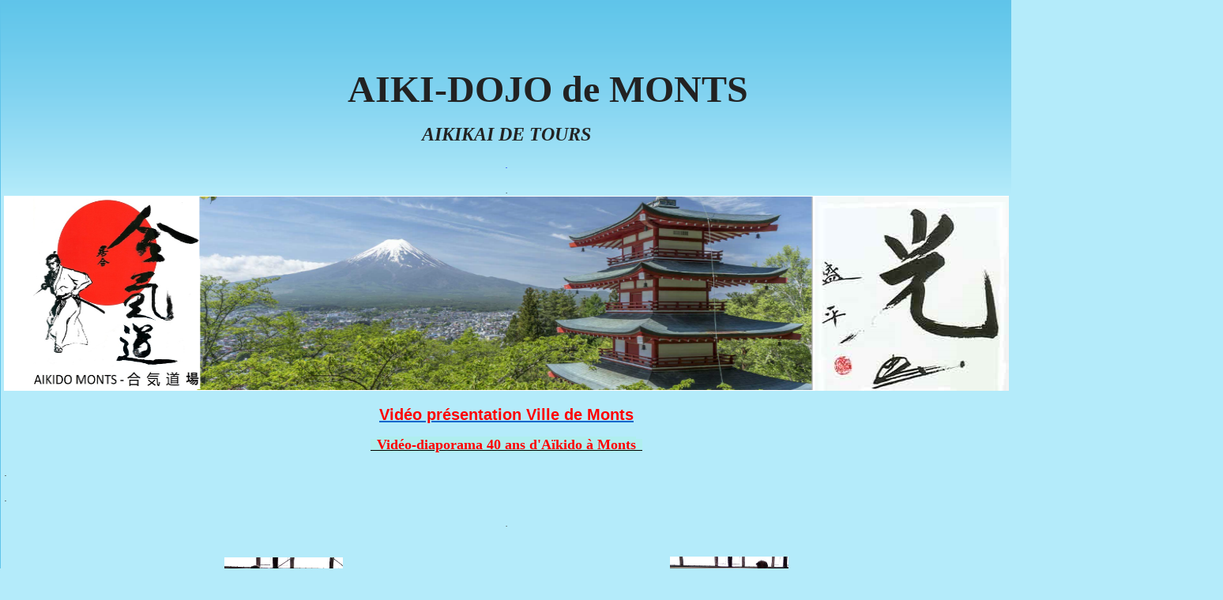

--- FILE ---
content_type: text/html; charset=UTF-8
request_url: http://aikikai-tours.com/articles.php?lng=fr&pg=377&mnuid=904&tconfig=0
body_size: 9046
content:
<!DOCTYPE html>
<html xmlns="http://www.w3.org/1999/xhtml" lang="fr">

  <!--[  GuppY v5.01.02 CeCILL Copyright (C) 2004-2015 by Laurent Duveau - http://www.freeguppy.org/  ]-->

<head>
<meta http-equiv="content-type" content="text/html; charset=UTF-8" />
<meta name="application-name" content="Aikikai Tours - Plan d'accès" />

<title>Aikikai Tours - Plan d'accès</title>

<meta name="description" content="Site internet du club Aiki dojo de Monts" />
<meta name="generator" content="GuppY CMS" />
<meta name="author" content="GuppY" />
<meta name="keywords" content="club aikido, aikido, tours, touraine, aikido tours, aikido indre et loire, aikikai, sport de combats, art martial, shiatsu, jo, boken, tanto, " />
<meta name="viewport" content="width=device-width, initial-scale=1, maximum-scale=1">
<meta name="apple-mobile-web-app-capable" content="yes">
<meta name="apple-mobile-web-app-status-bar-style" content="black">
<link rel="shortcut icon" href="http://www.aikikai-tours.com/favicon.ico">
<link type="text/css" rel="stylesheet" href="skins/skn5_maskin01/style.css">
<link type="text/css" rel="stylesheet" href="skins/skn5_maskin01/jqstyle.css">
<link type="text/css" rel="stylesheet" href="skins/skn5_maskin01/styleplus.css">
<style type="text/css" media="screen">
    @import url(inc/1600.css);
</style>
<style type="text/css" media="print">
    @import url(inc/print.css);
</style>
    <link type="text/css" rel="stylesheet" href="inc/csshead/camera.css" />
    <link type="text/css" rel="stylesheet" href="inc/csshead/fotorama.css" />
    <link type="text/css" rel="stylesheet" href="inc/csshead/highlight.css" />
    <link type="text/css" rel="stylesheet" href="inc/csshead/menubox.css" />
    <link type="text/css" rel="stylesheet" href="inc/csshead/slidesjs.css" />
<script type="text/javascript">
//<![CDATA[
<!--

var charset = "UTF-8";
var site0 = "Aikikai Tours";
var site3 = "http://www.aikikai-tours.com/";
var wNav  = 0;
if (window.innerWidth) wNav = window.innerWidth;
 else if (document.body && document.body.offsetWidth) wNav = document.body.offsetWidth;
var sValue = screen.width + "||" + screen.height + "||" + screen.availWidth + "||" + screen.availHeight + "||" + wNav;
var today = new Date(), expires = new Date();
expires.setTime(today.getTime() + (365*24*60*60*1000));
document.cookie = "GuppYScreen" + "=" + encodeURIComponent(sValue) + ";expires=" + expires.toGMTString();

//-->
//]]>
</script>


<script type="text/javascript" src="inc/hpage.js"></script>

<script type="text/javascript" src="inc/jquery-min.js"></script>

<script type="text/javascript" src="inc/jquery-migrate-min.js"></script>
<script type="text/javascript" src="inc/jqscript.js"></script>
<script type="text/javascript" src="inc/jshead/boxmenu_toggle.js"></script>
<script type="text/javascript" src="inc/jshead/camera.js"></script>
<script type="text/javascript" src="inc/jshead/fotorama.js"></script>
<script type="text/javascript" src="inc/jshead/highlight.pack.js"></script>
<script type="text/javascript" src="inc/jshead/jquery.easing.1.3.js"></script>
<script type="text/javascript" src="inc/jshead/jquery.imagecube.min.js"></script>
<script type="text/javascript" src="inc/jshead/jquery.mobile.customized.min.js"></script>
<script type="text/javascript" src="inc/jshead/sidephoto.js"></script>
<script type="text/javascript" src="inc/jshead/slides.min.jquery.js"></script>
<script type="text/javascript" src="inc/jshead/slidesjs.js"></script>
</head>
<body>
<div id="page">
  <div id="header">
  </div>
  <a id="top"></a>

  <!-- Begin of TOPBOXES -->
  <div id="TopBoxes">
    <div class="row T0row0"><div class="col col1" style="width:100%;">
<div class="quote QOTT0">
  <span class="labelcita">&nbsp;&nbsp;</span><span class="cita"><p style="text-align:center">&nbsp; 

<p style="text-align:center"><a href=""><strong>&nbsp; &nbsp; </strong><span style="color:#222222"><span style="font-size:48px"><strong>&nbsp; &nbsp; &nbsp; &nbsp;&nbsp; </strong></span></span></a><a href="index.php?lng=fr&amp;tconfig=0"><span style="font-family:comic sans ms"><span style="color:#222222"><strong><span style="font-size:48px"><span style="font-family:verdana">AIKI-DOJO de MONTS</span></span></strong></span><span style="color:#0000ff"><strong> &nbsp;&nbsp;&nbsp;&nbsp; &nbsp; </strong></span></span></a> 

<p style="text-align:center"><a href="index.php?lng=fr&amp;tconfig=0"><span style="font-size:24px"><em><span style="color:#222222"><span style="font-family:verdana"><strong>AIKIKAI DE TOURS</strong></span></span></em></span></a> 

<p style="text-align:center"><a href="index.php?lng=fr&amp;tconfig=0"><span style="font-size:8px"><strong><span style="font-family:comic sans ms"><span style="color:#0000ff">.</span></span></strong></span></a> 

<p style="text-align:center"><a href="index.php?lng=fr&amp;tconfig=0"><span style="font-size:8px">.<img alt="Image site Accueil 2.png" src="img/Image site Accueil 2.png" style="border-style:solid; border-width:0px; height:247px; width:1306px" /></span></a> 

<p style="text-align:center"><a href="https://www.youtube.com/watch?v=Sjm4Q-iS9tA" style="color: rgb(0, 102, 204); font-family: Arial,Verdana,sans-serif; font-size: 20px; font-style: normal; font-variant: normal; font-weight: 700; letter-spacing: normal; orphans: 2; text-align: center; text-decoration: underline; text-indent: 0px; text-transform: none; -webkit-text-stroke-width: 0px; white-space: normal; word-spacing: 0px;"><span style="color:rgb(255, 0, 0)">Vid&eacute;o pr&eacute;sentation Ville de Monts</span></a> 

<p style="text-align:center"><a href="https://mega.nz/#!Q9IRVI5L!9yOlqt5-3_Il24Q7KuTeqvFodDo1nEl99PgublgsSuQ" target="_blank"><strong><span style="text-decoration:underline;"><span style="background-color:#AFEEEE">&nbsp;</span></span></strong></a><strong><span style="text-decoration:underline;"><a href="https://mega.nz/#!Q9IRVI5L!9yOlqt5-3_Il24Q7KuTeqvFodDo1nEl99PgublgsSuQ" target="_blank"><span style="color:#800080"><span style="background-color:#AFEEEE"> </span></span></a><a href="https://mega.nz/#!Q9IRVI5L!9yOlqt5-3_Il24Q7KuTeqvFodDo1nEl99PgublgsSuQ" target="_blank"><span style="font-size:18px"><span style="font-family:tahoma"><span style="text-decoration:underline;"><span style="color:#FF0000"><span style="background-color:#AFEEEE">Vid&eacute;o-diaporama </span></span></span></span></span></a><span style="font-size:18px"><span style="font-family:tahoma"><span style="text-decoration:underline;"><a href="https://mega.nz/#!Q9IRVI5L!9yOlqt5-3_Il24Q7KuTeqvFodDo1nEl99PgublgsSuQ" target="_blank"><span style="color:#FF0000"><span style="background-color:#AFEEEE">40 ans d&#39;A&iuml;kido &agrave; Monts</span></span></a></span></span></span></span></strong><a href="https://mega.nz/#!Q9IRVI5L!9yOlqt5-3_Il24Q7KuTeqvFodDo1nEl99PgublgsSuQ" target="_blank"><strong><span style="text-decoration:underline;"><span style="color:#800080"><span style="background-color:#AFEEEE"> </span></span><span style="color:#FFD700"><span style="background-color:#AFEEEE">&nbsp;</span></span></span></strong></a> 

<p style="text-align:justify">. 

<p style="text-align:justify">. 

<p style="text-align:center"><span style="font-size:8px"><strong>.</strong></span> 

<p style="text-align:center"><img alt="Virucide-1.jpg" src="img/Virucide-1.jpg" style="border-style:solid; border-width:0px; height:130px; width:150px" />&nbsp; &nbsp; &nbsp; &nbsp; &nbsp; &nbsp; &nbsp; &nbsp; &nbsp; &nbsp; &nbsp; &nbsp; &nbsp; &nbsp; &nbsp; &nbsp; &nbsp;&nbsp;<img alt="Samourai_salut[1].gif" src="img/Samourai_salut[1].gif" style="border-style:solid; border-width:0px; height:150px; width:150px" />&nbsp; &nbsp; &nbsp; &nbsp; &nbsp; &nbsp; &nbsp; &nbsp; &nbsp; &nbsp; &nbsp; &nbsp; &nbsp; &nbsp; &nbsp; &nbsp;&nbsp;<img alt="Virucide-2.jpg" src="img/Virucide-2.jpg" style="border-style:solid; border-width:0px; height:131px; width:150px" /> 

<br />

<br />

 <span style="font-size:24px"><strong><a href="https://www.aikikai-tours.com/articles.php?lng=fr&amp;pg=1098&amp;mnuid=904&amp;tconfig=0"><span style="color:#FF0000">Dojo</span></a>&nbsp; &nbsp; &nbsp; &nbsp;<a href="https://www.aikikai-tours.com/articles.php?lng=fr&amp;pg=7&amp;mnuid=904&amp;tconfig=0"><span style="color:#FF0000">Enseignement</span></a><span style="color:#FF0000">&nbsp; &nbsp; &nbsp;&nbsp; &nbsp;</span><a href="https://www.aikikai-tours.com/articles.php?lng=fr&amp;pg=12&amp;mnuid=904&amp;tconfig=0"><span style="color:#FF0000">Horaires</span></a><span style="color:#FF0000">&nbsp; &nbsp; &nbsp; &nbsp;&nbsp;</span><a href="https://www.aikikai-tours.com/articles.php?lng=fr&amp;pg=377&amp;mnuid=904&amp;tconfig=0"><span style="color:#FF0000">Plan</span></a><span style="color:#FF0000">&nbsp; &nbsp; &nbsp; &nbsp;&nbsp;</span><a href="https://www.aikikai-tours.com/file/Inscription%20Aikidojo%20Monts%20saison%202025-2026.pdf"><span style="color:#FF0000">Inscription</span></a><span style="color:#FF0000">&nbsp; &nbsp; &nbsp; &nbsp;&nbsp;</span><a href="https://www.aikikai-tours.com/photorama.php?lng=fr&amp;tconfig=0"><span style="color:#FF0000">Photo</span></a></strong></span> 

<br />

<br />

<br />

<br />

<br />
&nbsp;&nbsp;</span><span class="author"></span>
</div></div>
    </div>
    <div class="row T0row3"><div class="col col0" style="width:100%;">
      <div class="menuIcons MIT0">
      <ul>
          <li class="menu_home">
		    
			<a href="index.php?lng=fr&amp;tconfig=0" title="Accueil">
			  <img src="inc/img/icons/ico_2/home.gif" alt="Accueil" title="Accueil"  />
			  <span class="name_home">Accueil</span>
			</a>
		  </li>
          <li class="menu_links">
		    
			<a href="links.php?lng=fr&amp;tconfig=0" title="Liens">
			  <img src="inc/img/icons/ico_2/links.gif" alt="Liens" title="Liens"  />
			  <span class="name_links">Liens</span>
			</a>
		  </li>
          <li class="menu_news">
		    
			<a href="news.php?lng=fr&amp;tconfig=0" title="Nouvelles">
			  <img src="inc/img/icons/ico_2/news.gif" alt="Nouvelles" title="Nouvelles"  />
			  <span class="name_news">Nouvelles</span>
			</a>
		  </li>
          <li class="menu_photo">
		    
			<a href="photorama.php?lng=fr&amp;tconfig=0" title="Photos">
			  <img src="inc/img/icons/ico_2/photo.gif" alt="Photos" title="Photos"  />
			  <span class="name_photo">Photos</span>
			</a>
		  </li>
          <li class="menu_stats">
		    
			<a href="stats.php?lng=fr&amp;tconfig=0" title="Stats">
			  <img src="inc/img/icons/ico_2/stats.gif" alt="Stats" title="Stats"  />
			  <span class="name_stats">Stats</span>
			</a>
		  </li>
          <li class="menu_download">
		    
			<a href="download.php?lng=fr&amp;tconfig=0" title="Téléchargements">
			  <img src="inc/img/icons/ico_2/download.gif" alt="Téléchargements" title="Téléchargements"  />
			  <span class="name_download">Téléchargements</span>
			</a>
		  </li>
      </ul>
      </div>
      <div style="clear:both;"></div></div>
    </div>
  </div>  
  <!-- End of TOPBOXES -->
	
  <!-- Begin of MAIN_CONTENT -->
  <div id="MainContent">

    <!-- Begin of LEFT_BOXES -->
    <div id="LeftBoxes">
<div class="L0CNT">
<div class="titrebox TrCNTL0" id="L0titrebox1">Visites</div>
<div class="tblbox CNTL0" id="L0tblbox1" onmouseover="this.className='tblbox CNTL0 tblboxover'" onmouseout="this.className='tblbox CNTL0'" style="padding-bottom:12px;">

<p class="box" style="text-align:left;">&nbsp;<img src="inc/img/counter/cnt_1/cnt1.gif" alt="" title="" /><img src="inc/img/counter/cnt_1/cnt7.gif" alt="" title="" /><img src="inc/img/counter/cnt_1/cnt3.gif" alt="" title="" /><img src="inc/img/counter/cnt_1/cnt0.gif" alt="" title="" /><img src="inc/img/counter/cnt_1/cnt4.gif" alt="" title="" /><img src="inc/img/counter/cnt_1/cnt8.gif" alt="" title="" /><img src="inc/img/counter/cnt_1/cnt9.gif" alt="" title="" /><img src="inc/img/counter/cnt_1/cnt8.gif" alt="" title="" />&nbsp;&nbsp;visiteurs
</p>
<p class="box" style="text-align:left;">&nbsp;<img src="inc/img/counter/cnt_1/cnt1.gif" alt="" title="" /><img src="inc/img/counter/cnt_1/cnt6.gif" alt="" title="" /><img src="inc/img/counter/cnt_1/cnt6.gif" alt="" title="" />&nbsp;&nbsp;visiteurs en ligne
</p>
</div>
</div>
<div class="L0fb2">
<div class="titrebox TrFB2" id="L0titrebox2">CLUB OFFICIEL</div>
<div class="tblbox FB2" id="L0tblbox2" onmouseover="this.className='tblbox FB2 tblboxover'" onmouseout="this.className='tblbox FB2'" style="padding-bottom:12px;">

  <div class="box"><h4><strong><a href="https://mega.nz/#!Q9IRVI5L!9yOlqt5-3_Il24Q7KuTeqvFodDo1nEl99PgublgsSuQ" target="_blank"><span style="text-decoration:underline;"><span style="color:#FF0000"><span style="font-size:16px"><span style="font-family:tahoma">Vid&eacute;o-diaporama 40 ans</span></span></span></span></a> <a href="https://mega.nz/#!Q9IRVI5L!9yOlqt5-3_Il24Q7KuTeqvFodDo1nEl99PgublgsSuQ" target="_blank"><span style="text-decoration:underline;"><span style="color:#FF0000"><span style="font-size:16px"><span style="font-family:tahoma">A&iuml;kido &agrave; Monts</span></span></span></span></a></strong></h4>

<h4><a href="mailto:contactaikido@aikikai-tours.com"><span style="color:#FF0000"><span style="font-size:16px">Renseignements @mail</span></span></a></h4>

<p><span style="font-size:16px">ou 06 70 98 22 50 &nbsp;</span></p>

<p>&nbsp; &nbsp; &nbsp; &nbsp; &nbsp; &nbsp;&nbsp; <a href="https://www.facebook.com/aikidomonts" target="_blank"><img alt="facebook.png" src="img/facebook.png" style="border-style:solid; border-width:0px; height:25px; width:25px" /></a> &nbsp; &nbsp; &nbsp; &nbsp;&nbsp;<a href="https://www.instagram.com/aikidojomonts/" target="_blank"><img alt="Instagram.PNG" src="img/Instagram.PNG" style="border-style:solid; border-width:0px; height:25px; width:25px" /></a></p>

<p><a href="https://www.ffabaikido.fr/fr/" target="_blank"><img alt="logo_ffab.gif" src="img/logo_ffab.gif" style="height:155px; width:172px" title="logo_ffab.gif" /></a></p>

<p>&nbsp; &nbsp; <img alt="Logo ENA.jpg" src="img/Logo ENA.jpg" style="border-style:solid; border-width:0px; height:93px; width:130px" /></p>

<p><a href="http://www.aikikai.or.jp/eng/" target="_blank"><img alt="logo aikikai.jpg" src="img/logo aikikai.jpg" style="border-style:solid; border-width:0px; height:148px; width:140px" /></a></p>

<p><a href="articles.php?lng=fr&amp;pg=1181&amp;mnuid=904&amp;tconfig=0"><strong><span style="color:#0000CD"><span style="font-size:13px">Grad&eacute;s A&iuml;kika&iuml; du Club</span></span></strong></a></p>
</div>
</div>
</div>
<div class="L0mb904">
<div class="titrebox TrMNU904" id="L0titrebox3">PRESENTATION</div>
<div class="tblbox MNU904" id="L0tblbox3" onmouseover="this.className='tblbox MNU904 tblboxover'" onmouseout="this.className='tblbox MNU904'" style="padding-bottom:12px;">

 <div class="mbtype0">
  <ul class="item">
   <li>
    <div>
     <p class="rubr categ niv1"><!--01-->HISTORIQUE</p>
     <ul class="item">
      <li class="link item niv2">&middot; <a href="articles.php?lng=fr&amp;pg=767&amp;mnuid=904&amp;tconfig=0" title="Japon"><!--01-->Japon</a>
      </li>
      <li class="link item niv2">&middot; <a href="articles.php?lng=fr&amp;pg=792&amp;mnuid=904&amp;tconfig=0" title="Monde"><!--02-->Monde</a>
      </li>
      <li class="link item niv2">&middot; <a href="articles.php?lng=fr&amp;pg=768&amp;mnuid=904&amp;tconfig=0" title="France"><!--03-->France</a>
      </li>
      <li class="link item niv2">&middot; <a href="articles.php?lng=fr&amp;pg=1098&amp;mnuid=904&amp;tconfig=0" title="Monts"><!--04-->Monts</a>
      </li>
     </ul>
    </div>
   </li>
   <li>
    <div>
     <p class="rubr categ niv1"><!--02-->ADMINISTRATION</p>
     <ul class="item">
      <li class="link item niv2">&middot; <a href="articles.php?lng=fr&amp;pg=580&amp;mnuid=904&amp;tconfig=0" title="Conseil d'Administration"><!--01-->Conseil d'Administration</a>
      </li>
     </ul>
    </div>
   </li>
   <li>
    <div>
     <p class="rubr categ niv1"><!--03 -->ENSEIGNEMENT</p>
     <ul class="item">
      <li class="link item niv2">&middot; <a href="articles.php?lng=fr&amp;pg=7&amp;mnuid=904&amp;tconfig=0" title="Commission Technique"><!--01-->Commission Technique</a>
      </li>
      <li class="link item niv2">&middot; <a href="articles.php?lng=fr&amp;pg=1181&amp;mnuid=904&amp;tconfig=0" title="Gradés Aïkikaï du Club"><!--02-->Gradés Aïkikaï du Club</a>
      </li>
     </ul>
    </div>
   </li>
   <li>
    <div>
     <p class="rubr categ niv1"><!--04-->AIKI DOJO MONTS</p>
     <ul class="item">
      <li class="link item niv2">&middot; <a href="articles.php?lng=fr&amp;pg=12&amp;mnuid=904&amp;tconfig=0" title="Le Dojo / les cours"><!--01-->Le Dojo / les cours</a>
      </li>
      <li class="link curr_item niv2"><img src="inc/img/general/gene_1/puce2.png" alt="&gt;" class="puce" />&nbsp;<a href="articles.php?lng=fr&amp;pg=377&amp;mnuid=904&amp;tconfig=0" title="Plan d'accès"><!--02-->Plan d'accès</a>
      </li>
      <li class="link item niv2">&middot; <a href="articles.php?lng=fr&amp;pg=15&amp;mnuid=904&amp;tconfig=0" title="Paroles de Pratiquants"><!--03 -->Paroles de Pratiquants</a>
      </li>
     </ul>
    </div>
   </li>
   <li>
    <div>
     <p class="rubr categ niv1"><!--05 -->AIKIDO TRADITIONNEL</p>
     <ul class="item">
      <li class="link item niv2">&middot; <a href="articles.php?lng=fr&amp;pg=6&amp;mnuid=904&amp;tconfig=0" title="Qu'est-ce que l'Aïkido ?"><!--01 -->Qu'est-ce que l'Aïkido ?</a>
      </li>
      <li class="link item niv2">&middot; <a href="articles.php?lng=fr&amp;pg=153&amp;mnuid=904&amp;tconfig=0" title="Etiquette, notions générales"><!--02 -->Etiquette, notions générales</a>
      </li>
      <li class="link item niv2">&middot; <a href="articles.php?lng=fr&amp;pg=154&amp;mnuid=904&amp;tconfig=0" title="Dispositions d'esprit"><!--03-->Dispositions d'esprit</a>
      </li>
      <li class="link item niv2">&middot; <a href="articles.php?lng=fr&amp;pg=155&amp;mnuid=904&amp;tconfig=0" title="Règles du Dojo"><!--04-->Règles du Dojo</a>
      </li>
      <li class="link item niv2">&middot; <a href="articles.php?lng=fr&amp;pg=156&amp;mnuid=904&amp;tconfig=0" title="Etiquette sur le tatami"><!--05-->Etiquette sur le tatami</a>
      </li>
      <li class="link item niv2">&middot; <a href="articles.php?lng=fr&amp;pg=157&amp;mnuid=904&amp;tconfig=0" title="Règles du pratiquant"><!--06-->Règles du pratiquant</a>
      </li>
      <li class="link item niv2">&middot; <a href="articles.php?lng=fr&amp;pg=158&amp;mnuid=904&amp;tconfig=0" title="Accueil des nouveaux"><!--07-->Accueil des nouveaux</a>
      </li>
      <li class="link item niv2">&middot; <a href="articles.php?lng=fr&amp;pg=159&amp;mnuid=904&amp;tconfig=0" title="Grades, modalités"><!--08-->Grades, modalités</a>
      </li>
      <li class="link item niv2">&middot; <a href="articles.php?lng=fr&amp;pg=160&amp;mnuid=904&amp;tconfig=0" title="Hakama"><!--09-->Hakama</a>
      </li>
     </ul>
    </div>
   </li>
   <li>
    <div>
     <p class="rubr categ niv1"><!--06-->FONDATIONS TAMURA Sensei</p>
     <ul class="item">
      <li class="link item niv2">&middot; <a href="articles.php?lng=fr&amp;pg=799&amp;mnuid=904&amp;tconfig=0" title="Shisei"><!--01-->Shisei</a>
      </li>
      <li class="link item niv2">&middot; <a href="articles.php?lng=fr&amp;pg=798&amp;mnuid=904&amp;tconfig=0" title="Kokyu"><!--02-->Kokyu</a>
      </li>
      <li class="link item niv2">&middot; <a href="articles.php?lng=fr&amp;pg=800&amp;mnuid=904&amp;tconfig=0" title="Kamae"><!--03-->Kamae</a>
      </li>
      <li class="link item niv2">&middot; <a href="articles.php?lng=fr&amp;pg=801&amp;mnuid=904&amp;tconfig=0" title="Ma aï"><!--04-->Ma aï</a>
      </li>
      <li class="link item niv2">&middot; <a href="articles.php?lng=fr&amp;pg=802&amp;mnuid=904&amp;tconfig=0" title="Irimi"><!--05-->Irimi</a>
      </li>
      <li class="link item niv2">&middot; <a href="articles.php?lng=fr&amp;pg=803&amp;mnuid=904&amp;tconfig=0" title="Tenkan"><!--06-->Tenkan</a>
      </li>
      <li class="link item niv2">&middot; <a href="articles.php?lng=fr&amp;pg=804&amp;mnuid=904&amp;tconfig=0" title="Ura Omote"><!--07-->Ura Omote</a>
      </li>
      <li class="link item niv2">&middot; <a href="articles.php?lng=fr&amp;pg=805&amp;mnuid=904&amp;tconfig=0" title="Taï sabaki"><!--08-->Taï sabaki</a>
      </li>
      <li class="link item niv2">&middot; <a href="articles.php?lng=fr&amp;pg=806&amp;mnuid=904&amp;tconfig=0" title="Atemi"><!--09-->Atemi</a>
      </li>
      <li class="link item niv2">&middot; <a href="articles.php?lng=fr&amp;pg=807&amp;mnuid=904&amp;tconfig=0" title="Kokyu ryoku"><!--10-->Kokyu ryoku</a>
      </li>
     </ul>
    </div>
   </li>
  </ul>
 </div>
</div>
</div>
<div class="L0mb945">
<div class="titrebox TrMNU945" id="L0titrebox4">ACTIVITES</div>
<div class="tblbox MNU945" id="L0tblbox4" onmouseover="this.className='tblbox MNU945 tblboxover'" onmouseout="this.className='tblbox MNU945'" style="padding-bottom:12px;">

 <div class="mbtype0">
  <ul class="item">
   <li>
    <div>
     <p class="rubr categ niv1"><!--01 -->INFORMATIONS</p>
     <ul class="item">
      <li class="link item niv2">&middot; <a href="articles.php?lng=fr&amp;pg=946&amp;mnuid=945&amp;tconfig=0" title="Cercle Culturel Aïkido"><!--01-->Cercle Culturel Aïkido</a>
      </li>
      <li class="link item niv2">&middot; <a href="articles.php?lng=fr&amp;pg=950&amp;mnuid=945&amp;tconfig=0" title="Calendrier"><!--03 -->Calendrier</a>
      </li>
     </ul>
    </div>
   </li>
   <li>
    <div>
     <p class="rubr categ niv1"><!--02 -->PASSAGE GRADE</p>
     <ul class="item">
      <li class="link item niv2">&middot; <a href="articles.php?lng=fr&amp;pg=954&amp;mnuid=945&amp;tconfig=0" title="Nomenclature par Kyu"><!--01 -->Nomenclature par Kyu</a>
      </li>
      <li class="link item niv2">&middot; <a href="articles.php?lng=fr&amp;pg=956&amp;mnuid=945&amp;tconfig=0" title="Nomenclature 1/2 Dan"><!--02 -->Nomenclature 1/2 Dan</a>
      </li>
      <li class="link item niv2">&middot; <a href="articles.php?lng=fr&amp;pg=952&amp;mnuid=945&amp;tconfig=0" title="Nomenclature 3/4 Dan"><!--03 -->Nomenclature 3/4 Dan</a>
      </li>
     </ul>
    </div>
   </li>
   <li>
    <div>
     <p class="rubr categ niv1"><!--03 -->HUMOUR</p>
     <ul class="item">
      <li class="link item niv2">&middot; <a href="articles.php?lng=fr&amp;pg=966&amp;mnuid=945&amp;tconfig=0" title="Dessins 1"><!--01 -->Dessins 1</a>
      </li>
      <li class="link item niv2">&middot; <a href="articles.php?lng=fr&amp;pg=960&amp;mnuid=945&amp;tconfig=0" title="Dessins 2"><!--02 -->Dessins 2</a>
      </li>
      <li class="link item niv2">&middot; <a href="articles.php?lng=fr&amp;pg=964&amp;mnuid=945&amp;tconfig=0" title="Histoire 1"><!--03 -->Histoire 1</a>
      </li>
      <li class="link item niv2">&middot; <a href="articles.php?lng=fr&amp;pg=958&amp;mnuid=945&amp;tconfig=0" title="Histoire 2"><!--04 -->Histoire 2</a>
      </li>
     </ul>
    </div>
   </li>
  </ul>
 </div>
</div>
</div>
<div class="L0CAL1">
<div class="titrebox TrCAL1L0" id="L0titrebox5">CALENDRIER</div>
<div class="tblbox CAL1L0" id="L0tblbox5" onmouseover="this.className='tblbox CAL1L0 tblboxover'" onmouseout="this.className='tblbox CAL1L0'" style="padding-bottom:12px;">

<script type="text/javascript">
//<![CDATA[
<!--

function getElement(aID) {
    return (document.getElementById) ? document.getElementById(aID) : document.all[aID];
}
function getIFrameDocument(aID){ 
    var rv = null; 
    var frame=getElement(aID);
    if (frame.contentDocument)
      rv = frame.contentDocument;
    else // bad Internet Explorer  ;)
      rv = document.frames[aID].document;
      return rv;
  }
    
function adjustMyFrameHeight() {
	var frame = getElement("calbox1L0");
	var frameDoc = getIFrameDocument("calbox1L0");
	frame.height = frameDoc.body.offsetHeight;
}
//-->
//]]>
</script>

<noscript>
</noscript>
<div class="cal" style="text-align:center;margin:auto;background:inherit;">
  <iframe class="cal" id="calbox1L0" src="inc/calendar.php?lng=fr&amp;pos=L&amp;tconfig=0" height="240"></iframe>
</div>

</div></div>
<div class="L0PRT">
<div class="titrebox TrNWLL0" id="L0titrebox6">Lettre d'information</div>
<div class="tblbox NWLL0" id="L0tblbox6" onmouseover="this.className='tblbox NWLL0 tblboxover'" onmouseout="this.className='tblbox NWLL0'" style="padding-bottom:12px;">

<form name="subscribe1" action="newsletter.php?lng=fr" method="post">
  <input type="hidden" name="nlsecure" value="on" />
  <div class="box">
    <div style="text-align:center;">Pour avoir des nouvelles de ce site, inscrivez-vous à notre Newsletter.<span style="display:none;"><input type="text" name="code_pseudo" value="" /></span></div>
    <div style="text-align:center;"><input class="texte" type="text" name="nlpseudo" size="20" value="Votre nom" onfocus="this.value=''" /></div>
    <div style="text-align:center;margin:-4px 0 0 0;"><input class="texte" type="text" name="nlmail" size="20" value="Votre courriel" onfocus="this.value=''" /></div>
    <div style="padding-left:35px;"><label><input type="radio" name="action" value="sub" checked="checked" />S'abonner</label></div>
    <div style="padding-left:35px;"><label><input type="radio" name="action" value="unsub" />Se désabonner</label></div>
	<div style="text-align:center;margin:8px 0 0 0;">
<span><img id="cryptoimg1" src="inc/crypt/cryptographp.php?cfg=0&amp;PHPSESSID=c9d9bf53fedae5852818284acb372273" alt="Captcha" style="vertical-align:middle;" /></span>
<span><a title="" style="cursor:pointer;" onclick="var crypt_random_nb=Math.round(Math.random(0)*1000)+1;if(document.images.cryptoimg0){document.images.cryptoimg0.src='inc/crypt/cryptographp.php?cfg=0&amp;PHPSESSID=c9d9bf53fedae5852818284acb372273'+crypt_random_nb;}if(document.images.cryptoimg1){document.images.cryptoimg1.src='inc/crypt/cryptographp.php?cfg=0&amp;PHPSESSID=c9d9bf53fedae5852818284acb372273'+crypt_random_nb;}if(document.images.cryptoimg2){document.images.cryptoimg2.src='inc/crypt/cryptographp.php?cfg=0&amp;PHPSESSID=c9d9bf53fedae5852818284acb372273'+crypt_random_nb;}"><img src="inc/crypt/images/reload.png" alt="reload" style="vertical-align:middle;" /></a></span>

	  <div style="text-align:center;margin:auto;">
	    Recopier le code : <input class="texte" type="text" name="crypt" size="6" />
	  </div>
	</div>
    <div style="text-align:center;"><button type="submit" style="cursor:pointer;" title="Envoyer">Envoyer</button></div>
    <div class="nwl_nabon" style="text-align:center;">115 Abonnés</div>
  </div>
</form>
</div></div>
    </div>
    <!-- End of LEFT_BOXES -->
	
    <!-- Begin CENTER_BOXES -->
    <div id="CenterBoxes">

      <!-- Begin of ABOVE_BOXES -->
      <div id="AboveBoxes">
      </div>
      <!-- End of ABOVE_BOXES -->
<div class="titre"><a href="http://www.aikikai-tours.com/articles.php?lng=fr&amp;pg=377&amp;tconfig=0" title="Lien permanent"><!--02-->Plan d'accès</a></div>
<div class="tbl tblout" onmouseover="this.className = 'tbl tblover'" onmouseout="this.className = 'tbl tblout'">

<div style="padding: 6px;"><p align="center"><strong><span style="color:#FF0000;"><span style="font-family:comic sans ms;"><span style="font-size:22px;">Plans d'accès</span></span></span></strong></p>

<p align="center"><span style="color:#FF0000;"><strong><span style="font-size:20px;">Pour les cours réguliers</span></strong></span></p>

<p align="center"><strong><font color="#ff0000">&nbsp; &nbsp; &nbsp; &nbsp; &nbsp; </font></strong><span style="font-size: large;"><span style="font-family: Arial;"><span style="font-size: x-large;"><strong>Dojo du gymnase Bois Foucher&nbsp;</strong></span><strong>&nbsp;&nbsp;&nbsp; </strong></span></span></p>

<p align="center"><span style="font-size: large;"><span style="font-family: Arial;"><strong>Rue Honoré de Balzac 37260 MONTS<br />
<br />
(Gymnase à côté du collège, salle N°2 au fond du couloir)</strong></span></span><strong><font color="#0000ff"> </font></strong></p>

<p align="center"><span style="font-size:14px;"><strong><font color="#0000ff">GPS&nbsp; 47.279071 &nbsp;&nbsp; 0.651351</font></strong></span></p>

<p align="center"><img alt="Plan Dojo Bois Foucher.jpg" src="img/Plan Dojo Bois Foucher.jpg" style="border-width: 0px; border-style: solid; width: 500px; height: 565px;" /></p>

<p align="center">++++++++++++++++++++++++++++++++++++++++++++++++++++++++++++++++++++++++++++++++++++++++++++++++++++++++++++++++++++++++++++</p>

<p align="center"><span style="color:#FF0000;"><strong><span style="font-size:20px;">Pour les stages et les Tokubetsu keiko des samedis après midi</span></strong></span></p>

<p align="center"><b><font color="#ff0000">&nbsp; </font></b><span style="font-size: large;"><span style="font-family: Arial;"><span style="font-size: x-large;"><strong>Dojo du gymnase<span style="font-size:22px;"> </span></strong></span></span></span><span style="font-size:24px;"><strong>des Hautes Varennes</strong></span></p>

<p align="center"><span style="font-size:18px;"><strong>rue des Provinces 37260 MONTS</strong></span></p>

<p align="center"><strong><span style="color:#0000CD;"><span style="font-size:14px;">GPS&nbsp; 47.273364 &nbsp; 0.618357</span></span></strong></p>

<p align="center"><img alt="Plan Dojo Hautes Varennes.jpg" src="img/Plan Dojo Hautes Varennes.jpg" style="border-width: 0px; border-style: solid; width: 600px; height: 541px;" /></p>

<p align="center"></p>

<div style="text-align: center; "><br />
<br />
<br />
&nbsp;</div>
</div>
<hr />
<div style="width:100%">
  <div style="display:inline-block;width:44%;padding-left:12px;font-size:smaller;">
Catégorie : <b>PRESENTATION - <!--04-->AIKI DOJO MONTS</b><br />
  </div>
  <div style="display:inline-block;float:right;width:54%;">
    <div style="margin:4px; text-align:center;">
		  <div style="margin:auto; text-align:center;">
			<form name="selnavart" action="#" method="post" style="display: inline; vertical-align: absmiddle;">
			  <select size="1" onchange="document.selnavart.action=this.value; document.selnavart.submit();" style="width:120px" title="">
				<optgroup label="HISTORIQUE">
				<option value="articles.php?lng=fr&amp;pg=767&amp;mnuid=904&amp;tconfig=0">Japon</option>
				<option value="articles.php?lng=fr&amp;pg=792&amp;mnuid=904&amp;tconfig=0">Monde</option>
				<option value="articles.php?lng=fr&amp;pg=768&amp;mnuid=904&amp;tconfig=0">France</option>
				<option value="articles.php?lng=fr&amp;pg=1098&amp;mnuid=904&amp;tconfig=0">Monts</option>
				</optgroup>
				<optgroup label="ADMINISTRATION">
				<option value="articles.php?lng=fr&amp;pg=580&amp;mnuid=904&amp;tconfig=0">Conseil d'Administration</option>
				<option value="articles.php?lng=fr&amp;pg=1368&amp;mnuid=904&amp;tconfig=0">Conseil</option>
				</optgroup>
				<optgroup label="ENSEIGNEMENT">
				<option value="articles.php?lng=fr&amp;pg=7&amp;mnuid=904&amp;tconfig=0">Commission Technique</option>
				<option value="articles.php?lng=fr&amp;pg=1181&amp;mnuid=904&amp;tconfig=0">Gradés Aïkikaï du Club</option>
				</optgroup>
				<optgroup label="AIKIDO TRADITIONNEL">
				<option value="articles.php?lng=fr&amp;pg=6&amp;mnuid=904&amp;tconfig=0">Qu'est-ce que l'Aïkido ?</option>
				<option value="articles.php?lng=fr&amp;pg=153&amp;mnuid=904&amp;tconfig=0">Etiquette, notions générales</option>
				<option value="articles.php?lng=fr&amp;pg=154&amp;mnuid=904&amp;tconfig=0">Dispositions d'esprit</option>
				<option value="articles.php?lng=fr&amp;pg=155&amp;mnuid=904&amp;tconfig=0">Règles du Dojo</option>
				<option value="articles.php?lng=fr&amp;pg=156&amp;mnuid=904&amp;tconfig=0">Etiquette sur le tatami</option>
				<option value="articles.php?lng=fr&amp;pg=157&amp;mnuid=904&amp;tconfig=0">Règles du pratiquant</option>
				<option value="articles.php?lng=fr&amp;pg=158&amp;mnuid=904&amp;tconfig=0">Accueil des nouveaux </option>
				<option value="articles.php?lng=fr&amp;pg=159&amp;mnuid=904&amp;tconfig=0">Grades, modalités</option>
				<option value="articles.php?lng=fr&amp;pg=160&amp;mnuid=904&amp;tconfig=0">Hakama</option>
				</optgroup>
				<optgroup label="FONDATIONS TAMURA Sensei">
				<option value="articles.php?lng=fr&amp;pg=799&amp;mnuid=904&amp;tconfig=0">Shisei</option>
				<option value="articles.php?lng=fr&amp;pg=798&amp;mnuid=904&amp;tconfig=0">Kokyu</option>
				<option value="articles.php?lng=fr&amp;pg=800&amp;mnuid=904&amp;tconfig=0">Kamae</option>
				<option value="articles.php?lng=fr&amp;pg=801&amp;mnuid=904&amp;tconfig=0">Ma aï</option>
				<option value="articles.php?lng=fr&amp;pg=802&amp;mnuid=904&amp;tconfig=0">Irimi</option>
				<option value="articles.php?lng=fr&amp;pg=803&amp;mnuid=904&amp;tconfig=0">Tenkan</option>
				<option value="articles.php?lng=fr&amp;pg=804&amp;mnuid=904&amp;tconfig=0">Ura Omote</option>
				<option value="articles.php?lng=fr&amp;pg=805&amp;mnuid=904&amp;tconfig=0">Taï sabaki</option>
				<option value="articles.php?lng=fr&amp;pg=806&amp;mnuid=904&amp;tconfig=0">Atemi</option>
				<option value="articles.php?lng=fr&amp;pg=807&amp;mnuid=904&amp;tconfig=0">Kokyu ryoku</option>
				</optgroup>
			  </select>
			</form></div></div>
	<div style="margin:4px; text-align:center; vertical-align:middle;">
      <a href="articles.php?lng=fr&amp;pg=377&amp;prt=-1" target="_blank"><img src="inc/img/general/gene_1/look.png"  style="width:16px;height:15px;" alt="Prévisualiser..." title="Prévisualiser..." />&nbsp;Prévisualiser...</a>
      &nbsp;
      <a href="articles.php?lng=fr&amp;pg=377&amp;prt=1" target="_blank"><img src="inc/img/general/gene_1/print.png" style="width:16px;height:15px;" alt="Imprimer..." title="Imprimer..." />&nbsp;Imprimer...</a>
    </div>
  </div>
  <div style="clear:both;"></div>
</div>
<hr />
</div>
<br />

    
          <!-- Begin of UNDER_BOXES -->
          <div id="UnderBoxes">
          </div>
          <!-- End of UNDER_BOXES -->
			
    </div>
	<!-- End of CENTER_BOXES -->
        
    <!-- Begin of RIGHT_BOXES -->
    <div id="RightBoxes">
<div class="R0PRT">
<div class="tblbox PRTR0" id="R0tbl7" onmouseover="this.className='tblbox PRTR0 tblboxover'" onmouseout="this.className='tblbox PRTR0'">

<div class="boxprint">
  <span style="float:right;">
    <a href="/articles.php?lng=fr&amp;pg=377&amp;mnuid=904&amp;tconfig=0&amp;prt=-2" target="_blank"><img src="inc/img/general/gene_1/look.png" alt="Prévisualiser..." title="Prévisualiser..." /></a>&nbsp;
    <a href="/articles.php?lng=fr&amp;pg=377&amp;mnuid=904&amp;tconfig=0&amp;prt=2" target="_blank"><img src="inc/img/general/gene_1/print.png" alt="Imprimer..." title="Imprimer..." /></a>&nbsp;
  </span>
  <span style="float:right;padding-right:10px;">Imprimer la page...</span>
  
  <br style="clear:both" />
  <span style="float:right;">
    <a href="/articles.php?lng=fr&amp;pg=377&amp;mnuid=904&amp;tconfig=0&amp;prt=-3" target="_blank"><img src="inc/img/general/gene_1/look.png" alt="Prévisualiser..." title="Prévisualiser..." /></a>&nbsp;
    <a href="/articles.php?lng=fr&amp;pg=377&amp;mnuid=904&amp;tconfig=0&amp;prt=3" target="_blank"><img src="inc/img/general/gene_1/print.png" alt="Imprimer..." title="Imprimer..." /></a>&nbsp;
  </span>
  <span style="float:right;padding-right:10px;">Imprimer la section...</span>
  
</div>
</div>

</div>
<div class="R0fb26">
<div class="titrebox TrFB26" id="R0titrebox8">INSCRIPTIONS</div>
<div class="tblbox FB26" id="R0tblbox8" onmouseover="this.className='tblbox FB26 tblboxover'" onmouseout="this.className='tblbox FB26'" style="padding-bottom:12px;">

  <div class="box"><p><span style="font-size:20px"><span style="color:#FF0000"><strong>Saison&nbsp;2025/2026</strong></span></span></p>

<p><br />
+++++++++++++++++++++++</p>

<p><strong><span style="font-size:13px"><span style="font-family:tahoma"><a href="articles.php?lng=fr&amp;pg=7&amp;mnuid=904&amp;tconfig=0"><span style="color:#FF0000">Enseignement</span></a></span></span></strong><span style="font-size:8px">.</span></p>

<p><span style="font-size:13px"><strong><span style="font-family:tahoma"><a href="articles.php?lng=fr&amp;pg=377&amp;mnuid=904&amp;tconfig=0"><span style="color:#FF0000">Plan d&#39;acc&egrave;s</span></a></span></strong></span><strong><span style="font-size:8px">.</span></strong></p>

<p><strong><span style="font-size:13px"><span style="font-family:tahoma"><a href="articles.php?lng=fr&amp;pg=12&amp;mnuid=904&amp;tconfig=0"><span style="color:#FF0000">Horaires des cours</span></a></span></span></strong><strong><span style="font-size:8px">.</span></strong></p>

<p><a href="https://www.aikikai-tours.com/file/Inscription%20Aikidojo%20Monts%20saison%202025-2026.pdf"><span style="color:#FF0000"><span style="font-size:13px"><strong><span style="font-family:tahoma">Fiche d&#39;inscription</span></strong></span></span></a><span style="font-size:8px">.</span></p>

<p><span style="font-size:13px"><span style="font-family:tahoma"><a href="mailto:contactaikido@aikikai-tours.com"><strong><span style="color:#FF0000">Contact</span></strong></a></span></span><span style="font-size:8px"><span style="font-family:tahoma">.</span></span></p>

<p><a href="https://www.aikikai-tours.com/file/Affiche-flyer%202025%20rentr%C3%A9e.pdf"><span style="font-size:13px"><span style="font-family:tahoma"><strong><span style="color:#FF0000">Affiche</span></strong></span></span></a></p>

<p>+++++++++++++++++++++++</p>

<br />
</div>
</div>
</div>
<div class="R0fb467">
<div class="titrebox TrFB467" id="R0titrebox9">INFORMATIONS</div>
<div class="tblbox FB467" id="R0tblbox9" onmouseover="this.className='tblbox FB467 tblboxover'" onmouseout="this.className='tblbox FB467'" style="padding-bottom:12px;">

  <div class="box"><p style="text-align:left">&nbsp;</p>

<p style="text-align:left"><span style="color:#0000CD">+++++++++++++++++++++++++</span></p>

<p style="text-align:left"><span style="text-decoration:underline;"><a href="https://www.aikikai-tours.com/news.php?lng=fr&amp;tconfig=0"><span style="color:#FF0000"><strong><span style="font-family:arial,helvetica,sans-serif"><span style="font-size:14px">Voeux 202</span></span></strong></span></a></span><strong><a href="https://www.aikikai-tours.com/news.php?lng=fr&amp;tconfig=0"><span style="text-decoration:underline;"><span style="color:#FF0000">6</span></span></a></strong></p>

<p><span style="color:#0000CD">+++++++++++++++++++++++++</span></p>

<p><span style="color:#0000CD"><span style="font-size:14px"><span style="font-family:arial,helvetica,sans-serif"><span style="text-decoration:underline;"><strong>Gasshuku Dinard 2025</strong></span></span></span></span></p>

<p><span style="color:#0000CD"><span style="font-family:arial,helvetica,sans-serif"><span style="font-size:14px">Date : 8 au 11 mai</span></span></span></p>

<p><span style="text-decoration:underline;"><a href="https://www.aikikai-tours.com/file/Gasshuku2025_CR_Vf_01.pdf"><span style="color:#FF0000"><span style="font-family:arial,helvetica,sans-serif"><span style="font-size:14px">Compte-rendu</span></span></span></a></span></p>

<p style="text-align:left"><span style="color:#0000CD">+++++++++++++++++++++++++</span></p>

<p><span style="font-size:14px"><span style="font-family:arial,helvetica,sans-serif"><span style="text-decoration:underline;"><strong><span style="color:#0000CD">Gasshuku Dinard 2024</span></strong></span></span></span></p>

<p><span style="font-size:14px"><span style="font-family:arial,helvetica,sans-serif"><span style="color:#0000CD">Date : 17&nbsp;au 20&nbsp;mai</span></span></span></p>

<p><a href="https://www.aikikai-tours.com/file/Gasshuku2024_CR_Vf.pdf"><span style="color:#FF0000"><span style="font-size:14px"><span style="font-family:arial,helvetica,sans-serif"><span style="text-decoration:underline;">Compte-rendu</span></span></span></span></a></p>

<p style="text-align:left"><span style="color:#0000CD">+++++++++++++++++++++++++</span></p>

<p style="text-align:left"><span style="font-size:14px"><span style="font-family:arial,helvetica,sans-serif"><span style="text-decoration:underline;"><strong><a href="file/NR%202022%2012%2011.pdf"><span style="color:#FF0000">Article NR du</span></a></strong></span><a href="file/NR%202022%2012%2011.pdf"><span style="text-decoration:underline;"><strong><span style="color:#FF0000">&nbsp;11 d&eacute;cembre 2022</span></strong></span></a></span></span></p>

<p style="text-align:left"><span style="font-size:14px"><span style="font-family:arial,helvetica,sans-serif"><a href="file/NR%202020%2005%2007.pdf"><span style="color:#FF0000"><span style="text-decoration:underline;"><span style="text-decoration:underline;">Article NR du 7 mai 2020</span></span></span></a></span></span></p>

<p style="text-align:left"><span style="background-color:transparent; color:rgb(0, 0, 205); font-family:arial,verdana,sans-serif; font-size:12px">+++++++++++++++++++++++++</span></p>

<p style="text-align:left"><span style="font-size:14px"><span style="font-family:arial,helvetica,sans-serif"><span style="color:rgb(0, 0, 205)"><strong><span style="text-decoration:underline;">G<span style="background-color:transparent">asshuku Dinard 2022</span></span></strong></span></span></span></p>

<p style="margin-left:0px; margin-right:0px; text-align:justify"><span style="font-size:14px"><span style="font-family:arial,helvetica,sans-serif"><span style="background-color:transparent; color:rgb(0, 0, 255)">Date&nbsp;: 3 juin au 6 juin&nbsp;</span></span></span></p>

<p style="margin-left:0px; margin-right:0px; text-align:justify"><span style="font-size:14px"><span style="font-family:arial,helvetica,sans-serif"><a href="file/Gasshuku%202022%20Compte-rendu.pdf"><span style="color:#FF0000"><span style="text-decoration:underline;"><span style="background-color:transparent">Compte-rendu</span></span></span></a></span></span></p>

<p style="margin-left:0px; margin-right:0px; text-align:justify">&nbsp;</p>

<p style="text-align:left"><img alt="Aiki Gasshuku 2015 15.jpg" src="img/Aiki Gasshuku 2015 15.jpg" style="-webkit-text-stroke-width:0px; border-bottom-style:solid; border-bottom-width:0px; border-left-style:solid; border-left-width:0px; border-right-style:solid; border-right-width:0px; border-top-style:solid; border-top-width:0px; color:rgb(255, 0, 0); cursor:default; font-family:tahoma; font-size:13px; font-style:normal; font-variant:normal; font-weight:400; height:145px; letter-spacing:normal; orphans:2; text-align:left; text-decoration:none; text-indent:0px; text-transform:none; white-space:normal; width:200px; word-spacing:0px" /></p>

<p style="text-align:left">&nbsp;</p>

<p style="text-align:left"><span style="font-size:14px"><span style="font-family:arial,helvetica,sans-serif"><span style="color:rgb(0, 0, 205)"><strong><span style="text-decoration:underline;">G<span style="background-color:transparent">asshuku Dinard 2019</span></span></strong></span></span></span></p>

<p style="margin-left:0px; margin-right:0px; text-align:justify"><span style="font-size:14px"><span style="font-family:arial,helvetica,sans-serif"><span style="background-color:transparent; color:rgb(0, 0, 255)">Date&nbsp;: 30 mai au 2 juin&nbsp;</span></span></span></p>

<p style="text-align:left"><span style="font-size:14px"><span style="font-family:arial,helvetica,sans-serif"><a href="articles.php?lng=fr&amp;pg=946&amp;mnuid=945&amp;tconfig=0"><span style="color:rgb(255, 0, 0)">Compte-rendu</span></a></span></span></p>

<p style="text-align:left"><span style="font-size:14px"><span style="font-family:arial,helvetica,sans-serif"><a href="file/Gasshuku%202019%20orientation%20technique" target="_blank"><span style="color:rgb(255, 0, 0)">Rapport technique</span></a></span></span></p>

<p style="text-align:justify"><span style="font-size:14px"><span style="font-family:arial,helvetica,sans-serif"><span style="text-decoration:underline;"><span style="color:#0000FF"><strong>Gasshuku Dinard 2018</strong></span></span></span></span></p>

<p style="text-align:justify"><span style="font-size:14px"><span style="font-family:arial,helvetica,sans-serif"><span style="color:#0000FF">Date&nbsp;: 18 au 21 mai.</span></span></span></p>

<p><span style="font-size:14px"><span style="font-family:arial,helvetica,sans-serif"><a href="articles.php?lng=fr&amp;pg=946&amp;mnuid=945&amp;tconfig=0"><span style="color:#FF0000">Compte-rendu</span></a></span></span></p>

<p><span style="font-size:14px"><span style="font-family:arial,helvetica,sans-serif"><a href="file/Gasshuku%202018%20Compte-rendu%20technique.pdf" target="_blank"><span style="color:#FF0000">Rapport technique</span></a></span></span></p>

<p style="text-align:justify"><span style="color:#0000CD">++++++++++++++++++++++++</span></p>

<p><span style="font-size:14px"><span style="font-family:arial,helvetica,sans-serif">Parce qu&#39;il faut savoir d&#39;o&ugrave; l&#39;on vient ....<br />
Vous trouverez sous l&#39;onglet T&eacute;l&eacute;chargements/Divers la <a href="file/plaquette%2030e%20anniversaire%20FFAB.pdf" target="_blank"><span style="color:#FF0000">plaquette du 30&egrave;me anniversaire de la FFAB</span></a>.</span></span></p>

<p>+++++++++++++++++++++++++</p>

<p><span style="font-size:14px"><span style="font-family:arial,helvetica,sans-serif">Quelques photos du s&eacute;jour au Japon de Eric, Marc et Mathias sont en ligne</span></span></p>

<p>+++!++++++++++++++++++++</p>

<p><span style="font-size:14px"><span style="font-family:arial,helvetica,sans-serif"><span style="color:#0000CD">Sculpture d&#39;un buste de Tamura Sensei par Fulbert.</span></span></span></p>

<p><img alt="Sculpture-Tamura-Sensei-V3.jpg" src="img/Sculpture-Tamura-Sensei-V3.jpg" style="border-style:solid; border-width:0px; height:186px; width:180px" /></p>

<p><span style="font-size:14px"><span style="font-family:arial,helvetica,sans-serif">Vous pourrez suivre l&#39;&eacute;volution de sa r&eacute;alisation sur son <strong><a href="http://fulbertdubois.canalblog.com/archives/2018/03/05/36198759.html" target="_blank"><span style="color:#FF0000">Blog</span></a></strong></span></span></p>

<p><span style="background-color:transparent; color:rgb(0, 0, 255); font-family:comic sans ms; font-size:13.33px">+++!++++++++++++++++++++</span></p>

<br />
</div>
</div>
</div>
<div class="R0fb1397">
<div class="titrebox TrFB1397" id="R0titrebox10">RESULTATS GRADES</div>
<div class="tblbox FB1397" id="R0tblbox10" onmouseover="this.className='tblbox FB1397 tblboxover'" onmouseout="this.className='tblbox FB1397'" style="padding-bottom:12px;">

  <div class="box"><p><span style="color:#0000CD"><strong><span style="text-decoration:underline;">Examen de ligue&nbsp;du 21&nbsp;juin</span></strong></span></p>

<p><span style="color:#0000CD">- Frantz 1er Dan</span></p>

<p><span style="color:#0000CD">- Pierre-Marie 1er Dan</span></p>

<p><span style="color:#0000CD">- S&eacute;bastien 1er Dan</span></p>

<p><span style="color:#0000CD"><strong><span style="text-decoration:underline;">Examen du 18 juin</span></strong></span></p>

<p><span style="color:#0000CD">- Suzanne 3&egrave;me&nbsp;Kyu</span></p>

<p><span style="color:#0000CD"><strong><span style="text-decoration:underline;">Examen du 14&nbsp;juin</span></strong></span></p>

<p><span style="color:#0000CD">- Philippe&nbsp;1er Kyu</span></p>

<p><span style="color:#0000CD"><strong><span style="text-decoration:underline;">Examen du 11 juin</span></strong></span></p>

<p><span style="color:#0000CD">- Samuel&nbsp;1er Kyu</span></p>

<p><span style="color:#0000CD"><strong><span style="text-decoration:underline;">Examen du 4 juin</span></strong></span></p>

<p><span style="color:#0000CD">- Pascal&nbsp;4&egrave;me Kyu</span></p>

<p><span style="color:#0000CD"><strong><span style="text-decoration:underline;">Examen du 21&nbsp;mai</span></strong></span></p>

<p><span style="color:#0000CD">-&nbsp;Alexandre 4&egrave;me Kyu</span></p>

<p><span style="color:#0000CD">- Julien 1er Kyu</span></p>

<p><span style="color:#0000CD"><strong><span style="text-decoration:underline;">Examen du 14 mai</span></strong></span></p>

<p><span style="color:#0000CD">- Enzo&nbsp;5&egrave;me Kyu</span></p>

<p><span style="color:#0000CD"><strong><span style="text-decoration:underline;">Examen du 19 mars</span></strong></span></p>

<p><span style="color:#0000CD">- Simao 5&egrave;me Kyu</span></p>

<p><span style="color:#0000CD"><strong><span style="text-decoration:underline;">E</span></strong><strong><span style="text-decoration:underline;">xamen du 26&nbsp;f&eacute;vrier</span></strong></span></p>

<p><span style="color:#0000CD">- Anne 5&egrave;me Kyu</span></p>

<p><span style="color:#0000CD"><strong><span style="text-decoration:underline;">Examen du 15 f&eacute;vrier</span></strong></span></p>

<p><span style="color:#0000CD">- Antoine 1er Dan A&iuml;kika&iuml;</span></p>

<p><span style="color:#0000CD">- S&eacute;bastien D.&nbsp; &nbsp;&nbsp;1er Dan A&iuml;kika&iuml;</span></p>

<p><span style="color:#0000CD"><strong><span style="text-decoration:underline;">Examen du 5 f&eacute;vrier</span></strong></span></p>

<p><span style="color:#0000CD">- Christophe 3&egrave;me Kyu</span></p>

<p><span style="color:#0000CD"><strong><span style="text-decoration:underline;">CSDGE 17 septembre</span></strong></span></p>

<p><span style="color:#0000CD">- Hubert 5&egrave;me Dan</span></p>
</div>
</div>
</div>
    </div>
	<!-- End of RIGHT_BOXES -->
  </div>
  <!-- End of MAIN_CONTENT -->
	
  <!-- Begin of BOTTOM_BOXES -->
  <div id="BottomBoxes">
  </div>
  <a id="bottom"></a>
  <!-- End of BOTTOM_BOXES -->
    
  <!-- Begin of FOOTER -->
  <div id="footer" style="clear:both;">
	
    <div>
      <a class="top" href="#top">
        <b><span style="font-family:fontello;" title="">&#xe808;</span> Haut <span style="font-family:fontello;" title="">&#xe808;</span></b>
      </a>
    </div>
        <br />
      
  &nbsp;
  <a class="copyright" href="http://www.freeguppy.org/" title="freeguppy.org" target="_blank">
	<img src="inc/img/general/gene_1/gypower.png" alt="freeguppy.org" style="vertical-align:middle;" />
  </a>
  &nbsp; © 2004-2015 &nbsp;
  <a class="copyright" href="http://www.cecill.info/index.fr.html" title="En savoir plus ..." target="_blank">
	<img src="inc/img/general/gene_1/gycecill_f.png" alt="More info ..." style="vertical-align:middle;" />
  </a>
  &nbsp;
  </div>
  <!-- end footer -->
  
</div>
<!-- end page -->

</body>
</html>

--- FILE ---
content_type: text/html; charset=UTF-8
request_url: http://aikikai-tours.com/inc/calendar.php?lng=fr&pos=L&tconfig=0
body_size: 1152
content:
<!DOCTYPE html>
<html xmlns="http://www.w3.org/1999/xhtml">
<head>
<title>Calendar</title>
<meta http-equiv="Content-Type" content="text/html; charset=UTF-8" />
<meta name="Robots" content="None" />
<link type="text/css" rel="stylesheet" href="../skins/skn5_maskin01/style.css">
<link type="text/css" rel="stylesheet" href="../skins/skn5_maskin01/styleplus.css">
</head>
<body onload="parent.adjustMyFrameHeight();">
<table class="cal TCALL0" style="text-align:center;margin:auto;width:100%;">
  <tr class="cal TCALL0">
    <td>
      <a href="calendar.php?lng=fr&amp;mois=12&amp;annee=2025" title="12-2025">
        <img src="../inc/img/bars/left.gif" alt="12-2025" />
      </a>
    </td>
    <td colspan="5">
      <a class="calagd" href="../agenda.php?lng=fr&amp;mois=01&amp;an=2026&amp;agv=2&amp;tconfig=0" target="_parent" title="Agenda :  01-2026">
        <b>Janvier 2026</b>
      </a>
	</td>
    <td>
      <a href="calendar.php?lng=fr&amp;mois=02&amp;annee=2026" title="02-2026">
        <img src="../inc/img/bars/right.gif" alt="02-2026" />
      </a>
    </td>
  </tr>
  <tr class="cal TCALL0">
    <td class="cal TCALL0" colspan="7" style="max-height:22px;margin:1px 0;">
	  <form name="selmois" method="POST" action="calendar.php?lng=fr&amp;mois=01&amp;annee=2026&amp;pos=L&amp;tconfig=0">
	    <div style="float:left;">
	      <select class="cal" style="width:92px;" name="mois" onchange="this.form.submit();">
	        <option value="1" selected="selected">Janvier</option>
	        <option value="2">Février</option>
	        <option value="3">Mars</option>
	        <option value="4">Avril</option>
	        <option value="5">Mai</option>
	        <option value="6">Juin</option>
	        <option value="7">Juillet</option>
	        <option value="8">Août</option>
	        <option value="9">Septembre</option>
	        <option value="10">Octobre</option>
	        <option value="11">Novembre</option>
	        <option value="12">Décembre</option>
		  </select>
		</div>
	    <div style="float:right;">
	      <select class="cal" style="width:56px;" name="annee" onchange="this.form.submit();">
	        <option value="2006">2006</option>
	        <option value="2007">2007</option>
	        <option value="2008">2008</option>
	        <option value="2009">2009</option>
	        <option value="2010">2010</option>
	        <option value="2026" selected="selected">2026</option>
		  </select>
		</div>
		<div style="clear:both;"></div>
		<noscript>
		  <div style="text-align:center;max_height:22px;margin-top:4px;"><button type="submit" style="cursor:pointer;" title="Envoyer">Envoyer</button></div>
		</noscript>
      </form>
	</td>
  </tr>

  <tr class="cal TCALL0">
    <td class="cals"><strong>L</strong></td>
    <td class="cals"><strong>M</strong></td>
    <td class="cals"><strong>M</strong></td>
    <td class="cals"><strong>J</strong></td>
    <td class="cals"><strong>V</strong></td>
    <td class="cals"><strong>S</strong></td>
    <td class="cals"><strong>D</strong></td>
  </tr>
  <tr class="cal TCALL0"><td class="cal0">&nbsp;</td><td class="cal0">&nbsp;</td><td class="cal0">&nbsp;</td>
    <td class="cal3">01</td>
    <td class="cal1">02</td>
    <td class="cal1">03</td>
    <td class="cal3">04</td>
  </tr>
  <tr>
    <td class="cal1">05</td>
    <td class="cal1">06</td>
    <td class="cal1">07</td>
    <td class="cal1">08</td>
    <td class="cal1">09</td>
    <td class="cal1">10</td>
    <td class="cal3">11</td>
  </tr>
  <tr>
    <td class="cal1">12</td>
    <td class="cal1">13</td>
    <td class="cal1">14</td>
    <td class="cal1">15</td>
    <td class="cal1">16</td>
    <td class="cal1">17</td>
    <td class="cal3">18</td>
  </tr>
  <tr>
    <td class="cal1">19</td>
    <td class="cal1">20</td>
    <td class="cal1">21</td>
    <td class="cal1">22</td>
    <td class="cal1">23</td>
    <td class="cal1">24</td>
    <td class="cal3">25</td>
  </tr>
  <tr>
    <td class="cal1">26</td>
    <td class="cal1">27</td>
    <td class="cal2">28</td>
    <td class="cal1">29</td>
    <td class="cal1">30</td>
    <td class="cal1">31</td><td class="cal0">&nbsp;</td>
  </tr>
</table>
</body>
</html>

--- FILE ---
content_type: text/css
request_url: http://aikikai-tours.com/skins/skn5_maskin01/style.css
body_size: 5025
content:
/*  ---------  CSS generated for skn5_maskin01  ----------- */

@font-face {
  font-family: "fontello";
  src: url("font/fontello.eot?33978178");
  src: url("font/fontello.eot?33978178#iefix") format("embedded-opentype"),
       url("font/fontello.woff?33978178") format("woff"),
       url("font/fontello.ttf?33978178") format("truetype"),
       url("font/fontello.svg?33978178#fontello") format("svg");
  font-weight: normal;
  font-style: normal;
}
/*  ---------  CSS to list @font-faces of skn5_maskin01  ----------- */

html { /*  document */
    font:  14px Arial, Helvetica, sans-serif;
    color: #404040;
    background-color: #B4EBFA;
}
body { /*  corps du document */
    margin: 0;
    font:  14px Arial, Helvetica, sans-serif;
    color: #404040;
    background: url(img/fond_site01.png) repeat-x top;
}
/************
 * Général */
a { /* lien */
    color: #000000;
    background: inherit;
    text-decoration: none;
}
a.titre { /* lien titres */
    color: #404040;
    background-color: inherit;
    text-decoration: none;
}
a:hover { /* lien survolé */
    color: #60C4EA;
    text-decoration: none;
    font-weight: normal;
    background-color: inherit;
}
p { /* paragraphe */
    margin: 16px 0;
    color: inherit;
    background: inherit;
}
hr { /* ligne horizontale */
    height: 1px;
    border: 1px solid #C0FFFF;
    width: 98%;
}
ul, ol, dl, dd, dt { /* listes */
    padding: 0;
    margin: 0;
}
h1 { /* titre niveau 1 */
    font-size: 24px;
}
h2 { /* titre niveau 2 */
    font-size: 18px;
}
h3 { /* titre niveau 3 */
    font-size: 16px;
}
h4 { /* titre niveau 4 */
    font-size: 14px;
}
img, object, embed, canvas, video, audio, picture {
    border-style: none;
    max-width: 100%;
    height: auto;
}
/******************************************
* Mise en page des blocks div principaux */
#noscriptWarning {
    background: #B5121B;
    color: #FFF;
    position: fixed;
    top: 0;
    left: 0;
    width: 100%;
    height: 24px;
    line-height: 24px;
    font-weight: 700;
    font-size: 11px;
    font-family: Arial, sans-serif;
}
#screen_choice {
    z-index: 20;
    position: absolute;
    top: 2px;
    right: 4px;
    padding: 0px;
    margin: 0;
    text-align: right;
}
#page{ /* all the page */
    padding-top: 0px;
    color: inherit;
    background-color: transparent;
    border: 0;
    border-radius: 0px;
}
#header { /* header */
    color: inherit;
    background-color: inherit;
}
#TopBoxes { /* header top and middle (logo-banner + citation) */
    height: auto;
    margin: auto;
    padding: 0;
    width: 100%;
    color: inherit;
    background-color: transparent;
    border: solid #60C4EA;
    border-width: 1px;
    border-radius: 0px;
}
#MainContent { /* main page */
    padding: 0;
    margin: 0;
    display: -webkit-flex;
    display: flex;
    border: 0;
    border-radius: ;
}
#LeftBoxes { /* leftboxes area */
    margin: 0;
    padding: 0;
    width: 260px;
    min-width: 260px;
    background-color: transparent;
    border: 0;
    border-radius: 0px;
    max-width: 100%;
    vertical-align: top;
    display: inline-block;
}
#CenterBoxes {
    margin: 0;
    padding: 0;
    width: 100%;
    vertical-align: top;
    display: inline-block;
    border: 0;
    border-radius: ;
}
#RightBoxes { /* right boxes area */
    margin: 0;
    padding: 0;
    width: 260px;
    min-width: 260px;
    background-color: transparent;
    border: 0;
    border-radius: 0px;
    max-width: 100%;
    vertical-align: top;
    display: inline-block;
}
#AboveBoxes { /* boîtes au-dessus dans la partie centrale */
    margin: 0;
    padding: 0;
    border: 0;
    border-radius: ;
}
#EditoBoxes { /* boîtes qui apparaissent dans la page d"accueil - CONFIG ACCUEIL */
    margin: 0;
    padding: 0;
    border: 0;
    border-radius: ;
}
#UnderBoxes { /*boîtes en-dessous dans la partie centrale */
    margin: 0;
    padding: 0;
    border: 0;
    border-radius: ;
}
#BottomBoxes { /* optionnal area between main page and bottom */
    height: auto;
    margin: auto;
    padding: 0;
    width: 100%;
    color: inherit;
    text-align: left;
    background-color: transparent;
    border: 0;
    border-radius: 0px;
}
#footer { /* footer Copyright */
    font-family: Verdana, "Bitstream Vera Sans", sans-serif;
    text-align: center;
    color: #404040;
    padding: 0 8px;
    background-color: transparent;
    border: 0;
    border-radius: 0px;
}
#skinCopyright {
    width: 100%;
    margin-top: 6px;
    text-align: center;
    color: #404040;
}
#MainBlog {
    text-align:center;
    width:100%;
    display: -webkit-flex;
    display: flex;
    border: 0;
    border-radius: ;
}
#BlogTop {
    width: 100%;
    padding: 0;
    margin: 0;
    color: inherit;
    background-color : transparent;
}
#BlogLeftBoxes { /* colonne gauche du blog */
    margin: 0;
    padding: 0;
    color: inherit;
    width: 260px;
    min-width: 260px;
    background-color: transparent;
    border: 0;
    border-radius: 0px;
    max-width: 100%;
    vertical-align: top;
    display: inline-block;
}
#BlogCenterBoxes { /* colonne centrale du blog */
    margin: 0;
    padding: 0;
    width: 100%;
    vertical-align: top;
    display: inline-block;
    border: 0;
    border-radius: ;
}
#BlogRightBoxes { /* colonne droite du blog */
    margin: 0;
    padding: 0;
    color: inherit;
    width: 260px;
    min-width: 260px;
    background-color: transparent;
    border: 0;
    border-radius: 0px;
    max-width: 100%;
    vertical-align: top;
    display: inline-block;
}
/*******************************************
 * Mise en page des blocks dans le header */
div.logo { /* block logo */
    padding: 0 8px;
    text-align: center;
}
div.banner { /* block bannière */
    background-repeat: no-repeat;
    padding: 8px;
    text-align: center;
}
/*************************
 * block boite citation */
div.quote { /* block citation */
    text-align: center;
    padding: 4px;
}
div.quote span.labelcita { /* label */
    font: bold inherit Arial, Helvetica, sans-serif;
    color: #404040;
    background: inherit;
    border: 0;
    margin: 0;
    padding: 0 8px;
}
div.quote span.cita { /* texte */
    font:  inherit Arial, Helvetica, sans-serif;
    color: #404040;
    background: inherit;
    font-style: normal;
    text-align: center;
    border: 0;
    margin: 0;
    padding: 0 8px;
}
div.quote span.author { /* auteur */
    font: italic inherit Arial, Helvetica, sans-serif;
    color: #404040;
    background: inherit;
}

/***********************************
 * block box Header Menu sections */
div.menuIcons { /* block menu */
    padding: 8px 0;
    margin: 0 7px 0 -3px;
}
div.menuIcons ul { /* block liste du menu */
    margin: 0;
    padding-top: 4px;
    list-style: none;
    width: 100%;
    height: auto;
    border: 0;
    border-radius: 0px;
    background-color: transparent;
}
div.menuIcons ul li { /* toutes les sections */
    float: left;
    margin-right: 8px;
    text-align: center;
}
div.menuIcons ul li span { /* toutes les sections */
    display: block;
    white-space: nowrap;
}
div.menuIcons ul li a img { /* toutes les sections */
    height: 32px;
    max-height: 56px;
    padding-bottom: 2px;
}
div.pop.menuIcons_flag { /* section drapeau */
    float: left;
    margin-right: 10px;
    text-align: center;
    white-space: normal;
}
div.pop.menuIcons_flag img { /* séparation drapeau */
    margin: 16px 0 0 0;
}
div.menuIcons ul li.menu_admin { /* section admin */
    float: right;
    padding-right: 3px;
}
div.menuIcons ul li a span { /* lien */
    color: #244459;
    background-color: #FFFFFF;
    text-decoration: none;
    font: bold 15px Verdana, "Bitstream Vera Sans", sans-serif;
}
div.menuIcons ul li a span.current { /* lien actif */
    color:#FFFFFF;
    background-color: #C0FFFF;
    text-decoration: underline;
}
div.menuIcons ul li a:hover span { /* lien survolé*/
    color: #FFFFFF;
    background-color: #60C4EA;
    text-decoration: underline;
}
/************************************
 * block box lateral Menu Sections */
ul.boxmenu { /* block liste */
    margin: 0;
    padding: 5px 0;
    list-style: none;
}
ul.boxmenu li { /* items liste */
    margin-bottom: 10px;
}
ul.boxmenu li .cur_item { /* items actifs liste */
    margin-bottom: 10px;
}
ul.boxmenu li img { /* icons */
    vertical-align: middle;
    margin-right: 10px;
    height: 32px;
    max-height: 56px;
}
/*****************
 * Fil d"ariane */
.ariane { /* bloc fil d"ariane */
    text-align: left;
    padding: 4px;
    margin: 0px;
    color: #404040;
}
div.ariane span.arianeOn a { /* adresses actives */
    font-style: italic;
    color: #404040;
}
div.ariane span.arianeOff { /* page courante */
    font-style: italic;
    color: #244459;
}
/******************************************
 * Mise en page des blocks dans le corps */
/* block lateral boxes */
.htable {
    margin-bottom: 8px;
}
.htable1 {
    margin-bottom: 8px;
}
.titrebox { /* Titre */
    background-color: #244459;
    border: 0;
    border-radius: 0px;
    margin: 0;
    padding: 0;
    white-space: normal;
    word-wrap: break-word;
    font: bold 16px Verdana, "Bitstream Vera Sans", sans-serif;
    color: #FFFFFF;
    text-align: left;
    cursor: pointer;
}
.tblbox {  /* Corps */
    background-color: #FFFFFF;
    border: 0;
    border-radius: 0px;
    margin: 0;
    padding: 0;
    color: inherit;
    text-align:left;
}
.tblboxover { /* Corps survolé */
    background-color: #FFFFFF;
}
/* block central boxes */
.titre {
    background-color: #60C4EA;
    border: 0;
    border-radius: 0px;
    margin: 0;
    padding: 0;
    white-space: normal;
    word-wrap: break-word;
    font: bold 16px Verdana, "Bitstream Vera Sans", sans-serif;
    color: #FFFFFF;
    text-align: left;
}
.titre a {
    background-color: #60C4EA;
    padding: 0;
    white-space: normal;
    word-wrap: break-word;
    font: bold 16px Verdana, "Bitstream Vera Sans", sans-serif;
    color: #FFFFFF;
    text-align: left;
}
.tbl {
    font:  14px Arial, Helvetica, sans-serif;
    color: #404040;
    border: 0;
    border-radius: 0px;
    margin: 0;
    padding: 0;
    text-align:left;
    background-color: #FFFFFF;
}
.tblover {
    background-color: #FFFFFF;
}
div ul, ol { /* listes */
    padding: 8px 0 8px 8px;
    margin-left: 16px;
}
div li{
    padding: 0;
    margin-left: 12px;
}
.box {
    font:  inherit Arial, Helvetica, sans-serif;
    color: #404040;
    background-color: inherit;
    text-align: left;
}
p.box {
    margin: 0;
    font:  inherit Arial, Helvetica, sans-serif;
    color: #404040;
    background-color: inherit;
}
.box a, .item a {
    color: #000000;
    background-color: inherit;
    text-decoration: none;
    font:  inherit Arial, Helvetica, sans-serif;
}
.box a:hover, .item a:hover {
    color: #60C4EA;
    text-decoration: none;
    background-color: inherit;
}
.boxnet {
    width: auto;
    margin: auto;
    text-align: center;
    background-color: transparent;
}
.boxprint { 
    margin: 0;
    height: 40px;
    font:  inherit Arial, Helvetica, sans-serif;
    color: #404040;
    background-color: inherit;
}
.thinboxsearch {
    background-color: transparent;
    text-align: center;
}
.wideboxsearch {
    background-color: transparent;
    text-align: center;
}
.thinboxsearch1 {
    background-color: transparent;
    text-align: center;
}
.wideboxsearch1 {
    background-color: transparent;
    padding-bottom: 8px;
    margin: auto;
    text-align: center;
    width: 172px;
}
.thinboxsearch2 {
    background-color: transparent;
    text-align: center;
}
.wideboxsearch2 {
    background-color: transparent;
    padding-bottom: 8px;
    margin: -10px auto auto;
    text-align: center;
    width: 172px;
}
/****************************
 * block box lateral Article
 * (menu list, menu dynamic 1, menu dynamic 2) */
.rubr { /* catégories des articles */
    font:  inherit Arial, Helvetica, sans-serif;
    color: #000000;
    background-color: transparent;
    text-align: left;
    margin: 1px;
    padding: 4px 2px;
}
p.rubr {
    padding: 0 2px;
    margin: 1px;
    font:  inherit Arial, Helvetica, sans-serif;
    color: inherit;
    background-color: transparent;
    text-align: left;
}
.item {
    font:  inherit Arial, Helvetica, sans-serif;
    color: #000000;
    background-color: transparent;
    text-align: left;
    list-style: none;
    margin: 0;
    padding: 2px 0;
}
ul.item {
    margin: 0;
    padding: 0;
}
ul.item li.item { /* titres des articles */
    font:  inherit Arial, Helvetica, sans-serif;
    color: #000000;
    background-color: transparent;
    text-align: left;
    list-style: none;
    padding: 2px 0 2px 10px;
}
.curr_item {
    font:  inherit Arial, Helvetica, sans-serif;
    color: #404040;
    background-color: #60C4EA;
    text-align: left;
    list-style: none;
    padding: 2px 0;
}
ul.item li.curr_item a { /* titre article est affiché */
    font:  inherit Arial, Helvetica, sans-serif;
    color: #404040;
    background-color: #60C4EA;
    text-align: left;
    list-style: none;
    padding: 2px 0 2px 10px;
}
/******************************
 * catégories des photoramas */
.phrubr {
    font:  inherit Arial, Helvetica, sans-serif;
    color: ;
    text-align: left;
    margin: 2px 0px;
    padding: 2px 6px;
    border: 0px;
    cursor: pointer;
    background-color: #C0FFFF;
}
.phrubr2 {
    font:  inherit Arial, Helvetica, sans-serif;
    color: ;
    text-align: left;
    margin: 2px 0px;
    padding: 2px 0px;
    border: 0px;
    cursor: pointer;
    background-color: #E7FFFF;
}
.phsubrubr { 
    text-align: justify;
    padding-left: 35px;
}
.phitem2 {
    float: left;
    text-align: right;
    margin-left: 20px !important;
    margin-left: 12px;
    height: 15px;
}
.phcomment {
    font:  14px Arial, Helvetica, sans-serif;
    padding: 0 10px;
}
.phimgs {
    font:  14px Arial, Helvetica, sans-serif;
    margin: 5px;
    background-color: transparent;
    padding: 10px 5px 5px 5px;
}
.phimgs2 {
    padding-left: 4px; 
}
.phimg {
    background: transparent;
}
.phcpt {
    font:  14px Arial, Helvetica, sans-serif;
    float: right;
    font-weight: normal;
    padding: 0px 6px;
}
.phtitlebox {
    text-align:center;
    margin-bottom:6px;
}
/*************************
 * catégories des liens */
.lititlecat {
    text-align: center;
    width: 80%;
    margin: 10px auto;
    padding: 4px 0;
    font:  inherit Arial, Helvetica, sans-serif;
    background-color: transparent;
    border: solid #B4EBFA;
    border-width: 1px;
    border-radius: 10px;
}
.licatlink {
    width: 80%;
    margin: 5px auto;
    padding: 4px 0;
    font:  inherit Arial, Helvetica, sans-serif;
    background-color: transparent;
    border: solid #B4EBFA;
    border-width: 1px;
    border-radius: 10px;
}
.lirubr {
    text-align: left;
    font:  inherit Arial, Helvetica, sans-serif;
    color: ;
    background: transparent;
    margin: 2px 0px;
    padding: 2px 6px;
    border: 0px;
    cursor: pointer;
    background-color: #C0FFFF;
}
.lirubr2 {
    text-align: left;
    font:  inherit Arial, Helvetica, sans-serif;
    color: ;
    margin: 2px 0px;
    padding: 2px 6px;
    border: 0px;
    cursor: pointer;
    background-color: #E7FFFF;
}
.lisubrubr {
    text-align: justify;
    padding-left: 35px;
}
/***********************
 * catégories des FAQ */
.fatitlecat {
    text-align: center;
    width: 80%;
    margin: 10px auto;
    padding: 4px 0;
    font:  inherit Arial, Helvetica, sans-serif;
    background-color: transparent;
    border: solid #B4EBFA;
    border-width: 1px;
    border-radius: 10px;
}
.facatlink {
    width: 80%;
    margin: 5px auto;
    padding: 4px 0;
    font:  inherit Arial, Helvetica, sans-serif;
    background-color: transparent;
    border: solid #B4EBFA;
    border-width: 1px;
    border-radius: 10px;
}
.farubr {
    text-align: left;
    font:  inherit Arial, Helvetica, sans-serif;
    color: ;
    background: transparent;
    margin: 2px 0px;
    padding: 2px 6px;
    border: 0px;
    cursor: pointer;
    background-color: #C0FFFF;
}
.farubr2 {
    text-align: left;
    font:  inherit Arial, Helvetica, sans-serif;
    color: ;
    margin: 2px 0px;
    padding: 2px 6px;
    border: 0px;
    cursor: pointer;
    background-color: #E7FFFF;
}
.fasubrubr {
    text-align: justify;
    padding-left: 35px;
}
/***********************************
 * catégories des téléchargements */
.dntitlecat {
    text-align: center;
    width: 80%;
    margin: 10px auto;
    padding: 4px 0;
    font:  inherit Arial, Helvetica, sans-serif;
    background-color: transparent;
    border: solid #B4EBFA;
    border-width: 1px;
    border-radius: 10px;
}
.dncatdwnl {
    width: 80%;
    margin: 5px auto;
    padding: 4px 0;
    font:  inherit Arial, Helvetica, sans-serif;
    background-color: transparent;
    border: solid #B4EBFA;
    border-width: 1px;
    border-radius: 10px;
}
.dnrubr {
    text-align: left;
    font:  inherit Arial, Helvetica, sans-serif;
    color: ;
    background: transparent;
    margin: 2px 0px;
    padding: 2px 6px;
    border: 0px;
    cursor: pointer;
    background-color: #C0FFFF;
}
.dnrubr2 {
    text-align: left;
    font:  inherit Arial, Helvetica, sans-serif;
    color: ;
    margin: 2px 0px;
    padding: 2px 6px;
    border: 0px;
    cursor: pointer;
    background-color: #E7FFFF;
}
.dnsubrubr {
    text-align: justify;
    padding-left: 35px;
}
/***************
 * info bulle */
.pop {
    text-align: justify;
    cursor: help;
    float: left;
    position: relative;
    z-index: 30;
}
.pop a {
    display: block;
}
.pop span {
    display: none;
    z-index: 30;
}
.pop a:hover span {
    color: #404040;
    background-color: #FFFFFF;
    font: normal 14px Arial, Helvetica, sans-serif;
    border: 1px solid #C0FFFF;
    border-radius: 6px;
    display: block;
    position: absolute;
    width: 280px;
    text-decoration: none;
    padding: 4px;
    margin-top: 8px;
    text-shadow: 0px 0px 0px;
}
.pop a:hover span em {
    position: absolute;
    top: -7px;
    left: 8px;
    height: 7px;
    width: 11px;
    background: transparent url(img/infobullet.png);
    border: none;
}
/*************
 * Calendar */
.cal {
    width: 100%;
    margin: auto;
    text-align: center;
    font:  inherit Arial, Helvetica, sans-serif;
    border-collapse: separate;
    border-radius: 0px;
    border-spacing: 0px;
    color: inherit;
    background-color: #60C4EA;
}
tr.cal { /* calendar nav bar */
    font:  inherit Arial, Helvetica, sans-serif;
    color: #FFFFFF;
    background-color: #60C4EA;
    text-align: center;
}
select.cal { /* mont and year selection */
    font:  inherit Arial, Helvetica, sans-serif;
    color: #FFFFFF;
    background-color: #FFFFFF;
}
td.cals { /* week */
    font:  inherit Arial, Helvetica, sans-serif;
    color: #FFFFFF;
    background-color: #60C4EA;
    width: 14%;
    text-align: center;
}
td.cal0 { /* empty cell*/
    font:  inherit Arial, Helvetica, sans-serif;
    color: #000000;    background-color: #FFFFFF;
    width: 14%;
    text-align: center;
}
td.cal1 { /* days */
    font:  inherit Arial, Helvetica, sans-serif;
    color: #000000;
    background-color: #FFFFFF;
    width: 14%;
    text-align: center;
}
td.cal2 { /* today */
    font:  inherit Arial, Helvetica, sans-serif;
    color: #000000;
    background-color: #60C4EA;
    border: 0px solid #60C4EA;
    border-radius: 0px;
    width: 14%;
    text-align: center;
}
td.cal3 { /* sunday or special */
    font:  inherit Arial, Helvetica, sans-serif;
    color: #000000;
    background-color: #FFFFFF;
    border: 0px solid #60C4EA;
    border-radius: 0px;
    width: 14%;
    text-align: center;
}
td.cal4 { /* today is sunday or special */
    font:  inherit Arial, Helvetica, sans-serif;
    color: #000000;
    background-color: #FFFFFF;
    border: 0px solid #60C4EA;
    border-radius: 0px;
    width: 14%;
    text-align: center;
}
td.calevt { /* planner event */
    font:  inherit Arial, Helvetica, sans-serif;
    color: #FFFFFF;
    background-color: #244459;
    text-align: center;
    width: 14%;
}
td.calevt a { /* link of planner event */
    font:  inherit Arial, Helvetica, sans-serif;
    color: ;
    text-decoration: underline;
}
/************************
 * Formulaires (Forms) */
form { /* formulaire */
    margin: 3px 0;
}
fieldset { /* Encadrement des champs */
    border: 1px solid #60C4EA;
    border-radius: 0px;
    margin: 8px;
}
legend { /* légende des encadrements */
    font:  14px Arial, Helvetica, sans-serif;
    color: #404040;
    background-color: inherit;
    font-weight: bold;
}
input.bouton, button { /* bouton */
    cursor: pointer;
    margin: 4px 0;
    color: #404040;
    border: 1px inset #C0FFFF;
    border-radius: 0px;
    background-color: #C0FFFF;
    font:  inherit Arial, Helvetica, sans-serif;
}
input.texte { /* champ texte */
    background-color: #FFFFFF;
    font:  inherit Arial, Helvetica, sans-serif;
    color: #404040;
    border: 1px solid #C0FFFF;
    border-radius: 0px;
    margin: 4px 0;
    padding: 0px 2px;
}
select { /* champ select */
    color: #404040;
    background-color: #C0FFFF;
    font:  inherit Arial, Helvetica, sans-serif;
    border: 1px solid #C0FFFF;
    border-radius: 0px;
    margin: 4px 0;
}
textarea { /* champ textarea */
    color: #404040;
    background-color: #FFFFFF;
    border: 1px solid #C0FFFF;
    border-radius: 0px;
    overflow: auto;
    margin: 4px 0;
}
/*************************************
 * block box central forum - tables */
.row {
    width: 100%;
    border: none;
}
.col {
    width: 100%;
    max-width: 100%;
    vertical-align: top;
    display: inline-block;
}
.forum, .forum a {
    background-color: #60C4EA;
    padding: 5px 5px;
    font: bold 14px Arial, Helvetica, sans-serif;
    color: #404040;
    text-align: center;
}
.forum2 {
    background-color: #60C4EA;
    padding: 5px 5px;
    font:  14px Arial, Helvetica, sans-serif;
    color: #404040;
    text-align: left;
}
.tbldiv {
    display: table;
    border-collapse: separate;
    border-spacing: 2px;
    max-width: 100%;
}
.thtbldiv {
    display: table-cell;
    vertical-align: middle;
    padding: 0px 4px;
}
.trtbldiv {
    display: table-row;
    text-align: center;
}
.trhtblfr {
    display: table-row;
    height: 34px;
    background-color: #60C4EA;
    padding: 5px 5px;
    font:  Arial, Helvetica, sans-serif ;
    color: #404040;
    text-align: left;
}
.tdtblfr {
    display: table-cell;
    vertical-align: top;
    padding: 4px;
    text-align: left;
}
.bottomfrt {
    padding: 6px 4px 0px;
    margin: 8px auto;
    max-width: 100%;
    text-align: left;
    vertical-align: middle;
}
.frtrules {
    margin: 5px 40px;
    height: 300px;
    overflow: auto;
}
.quest {
    background-color: #B4EBFA;
    padding: 5px 5px 5px 5px;
    font:  14px Arial, Helvetica, sans-serif;
    color: #404040;
    text-align: left;
}
.rep {
    background-color: #E7FFFF;
    padding: 10px 5px 5px 5px;
    font:  14px Arial, Helvetica, sans-serif;
    color: #404040;
    text-align: left;
}
.bord {
    padding: 1px;
    border: solid #C0FFFF;
    border-width: 1px;
}
.bord2 {
    border: 2px double #E7FFFF;
}
/**********************
 * Editeur CKEditor */
.Code {
    border: 1px solid #60C4EA;
    padding-right: 5px;
    padding-left: 5px;
    color: #404040;
    font: 11px Verdana, "Bitstream Vera Sans", sans-serif, Monospace;
    background-color: #E7FFFF;
}
/*********************
 * Editeur pgeditor */
div.pgeditor {
    color: inherit;
    background-color: inherit;
}
div #toolbarIcons_ptxt, div #toolbarSmileys_ptxt {
    color: inherit;
    background-color: #B4EBFA;
    border: 1px solid #60C4EA;
}
/************************
 * Divers, inclassables */
.f-right {
    float: right;
}
.f-left {
    float: left;
}
.c-right {
    clear: right;
	display: none;
}
.c-left {
    clear: left;
	display: none;
}
.c-both {
    clear: both;
	display: none;
}
.copyright {
    color: #404040;
    background-color: transparent;
}
.top {
    font: 0.8em Verdana, "Bitstream Vera Sans", sans-serif;
    color: #404040;
    background: transparent;
    text-align: center;
}
.timer {
    font: italic 0.9em Verdana, "Bitstream Vera Sans", sans-serif;
    color: #404040;
    background-color: transparent;
    text-align: center;
    padding: 8px;
}
.clsCursor {
    cursor: pointer;
}
.notice { 
    color: #FF0000;
    background-color: #FF9;
    padding: 2px;
}
.errorInputText {
    background-color: #FFE5E5;
    font: 11px Arial, Helvetica, sans-serif;
    color: #000099;
    border: 1px solid #8F916A;
    margin: 4px 0;
}
.visits {
    z-index: 15;
    position: absolute;
    margin: -64px 0 0 24px;
    padding: 0px 4px;
    width: 180px;
    display: none;
    color: #000;
    background: #DDDDDD;
    border: 1px solid #000;
}
/********************
 * Menus déroulants */
ul.dropdown {
    list-style: none;
    margin: 0; 
    padding: 0;
    position: relative;
    float: left;
}
ul.dropdown li {
    font: bold inherit Arial, Helvetica, sans-serif;
    padding: 7px 10px;
    border: solid #244459;
    border-width: 1px;
    border-radius: 0px 0px 0px 0px;
    background: #60C4EA;
    color: #FFFFFF;
    list-style: none;
    margin: 0;
    float: left;
    line-height: 1.3em;
    vertical-align: middle;
    width: 225px;
}
ul.dropdown li:hover {
    color: #404040;
    background: #B4EBFA;
    position: relative;
    z-index: 599;
    cursor: pointer;
}
ul.dropdown a:link, ul.dropdown a:visited	{
    color: inherit;
    text-decoration: none;
}
ul.dropdown a:hover {
    color: inherit;
}
ul.dropdown ul {
    width: 150px;
    margin-top: 1px;
    list-style: none;
    margin: 0;
    padding: 0;
    visibility: hidden;
    position: absolute;
    top: 100%;
    left: 0;
    z-index: 598;
}
ul.dropdown ul li {
    font: bold inherit Arial, Helvetica, sans-serif;
    color: #FFFFFF;
    background: #60C4EA;
    width: 225px;
}
ul.dropdown ul ul {
    top: 1px;
    left: 99%;
}
ul.dropdown li *.dir {
    padding-right: 20px;
}
ul.dropdown-horizontal ul li *.dir {
    padding-right: 20px;
}
ul.dropdown li:hover > ul {
    transition-property : visibility;
    transition-delay : 300ms;
    visibility: visible;
}
ul.dropdown-vertical {
    width: 160px;
}
ul.dropdown-vertical ul {
    top: 1px;
    left: 99%;
}
ul.dropdown-vertical li {
    float: none;
}
ul.dropdown-linear {
    width: 100%;
}
ul.dropdown-linear li {
    width: 225px;
    font: bold inherit Arial, Helvetica, sans-serif;
    color: #FFFFFF;
    border: solid #244459;
    border-width: 1px;
    border-radius: 0px 0px 0px 0px;
}
ul.dropdown-linear li ul li {
    width: 650px;
    height: 320px;
    background: #FFFFFF;
    border: solid #60C4EA;
    border-width: 4px;
    border-radius: 0px 0px 10px 10px;
}
.tbl ul.dropdown-linear li:hover ul li {
    color: #404040;
    background: #FFFFFF;
}
ul.dropdown-linear li ul li:hover {
    background: #FFFFFF;
    cursor: default;
}
ul.dropdown-linear ul li {
    float: left;
}
ul.dropdown-linear li:hover {
    position: static;
}
ul.dropdown-linear ul li:hover {
    background-color: transparent;
}
ul.dropdown-linear ul ul {
    display: none !important;
}
.menu-vertical {
    padding: 0;
    margin: 0;
    list-style: none;
    text-align: center;    
}
.menu-vertical ul {
    padding: 0;
    margin: 0;
    list-style: none;
    text-align: center;
}
.menu-vertical li {
    margin: 0 -8px 2px -8px;
    padding-right: 8px;
    border: solid #244459;
    border-width: 1px;
    border-radius: 0px 0px 0px 0px;
    background: #60C4EA;
    opacity: 0.99;
}
.menu-vertical li li {
    max-height: 0;
    background: #60C4EA;
    overflow: hidden;
    transition: all .5s;
    border-radius: 0;
    box-shadow: none;
    border: 0;
    margin: 0 -8px 0 0;
}
.menu-vertical li a {
    display: block;
    text-decoration: none;
    padding: 0.6em 0;
    font: bold inherit Arial, Helvetica, sans-serif;
    color: #FFFFFF;
}
.menu-vertical li li a {
    color: #FFFFFF;
}
.menu-vertical li:hover, .menu-vertical li li:hover {
    background: #B4EBFA;
}
.menu-vertical ul li:last-child {
    border: 0;
}
.menu-vertical li:hover li {
    max-height: 15em;
}
/*************
 * Mots-clés */
ul.keyword {
    list-style: none;
    margin: 0; 
    padding: 0;
    position: relative;
    float: left;
}
ul.keyword li {
    margin: 0;
    padding: 0px 6px;
    background-color: transparent;
    color: inherit;
    list-style: none;
    float: left;
    line-height: 2.0em;
    vertical-align: bottom;
}
ul.keyword li:hover {
    background-color: transparent;
    color: inherit;
    position: relative;
    z-index: 599;
    cursor: pointer;
}
ul.keyword ul {
    width: 180px;
    list-style: none;
    margin: 0;
    padding: 0;
    visibility: hidden;
    position: absolute;
    top: 75%;
    left: 0;
    z-index: 598;
}
ul.keyword-horizontal ul li *.dir {
    padding-right: 20px;
}
ul.keyword li:hover > ul {
    transition-property : visibility;
    transition-delay : 300ms;
    visibility: visible;
}
ul.keyword div {
    border: 1px solid #000;
    border-radius: 4px;
    background-color: #E7FFFF;
    padding: 4px 8px;
    line-height: 1.3em;
}
.keyword0 { /* nombre d"occurrences nulle */
    font-size : 0.8em;
}
.keyword1 { /* entre 1 et 3 */ 
    font-size : 1.2em;
}
.keyword2 { /* entre 4 et 5 */
    font-size : 1.6em;
}
.keyword3 { /* plus de 5 */
    font-size : 2.0em;
}
/************************
 * Cryptogrammes texte */
.cryptogram0 {
    color: #000;
    background-color: #FFF;
    border: 2px solid #000;
    border-radius: 4px;
}
.cryptogram1 {
    color: #000;
    background-color: #FFF;
    border: 2px solid #000;
    border-radius: 4px;
}
.cryptogram2 {
    color: #000;
    background-color: #FFF;
    border: 2px solid #000;
    border-radius: 4px;
}


--- FILE ---
content_type: text/css
request_url: http://aikikai-tours.com/skins/skn5_maskin01/styleplus.css
body_size: 2016
content:
/*  ---------  CSS generated for skn5_maskin_01  ----------- */

html { font-size: 62.5%; } /* Taille équivalente à 10px */
body { font-size: 1.4rem; } /* Taille équivalente à 14px */

#MainContent {
    margin: 8px 0 0; /* ajustement marge du haut sur les marges latérales */
	padding: 8px 4px;
    background-color: #FFF;	/* couleur de fond si page et TopBoxes sont en transparent */;	
}
#LeftBoxes { /* largeur et marge */
    width: 260px;
    margin-right: 10px;		
}
#RightBoxes { /* largeur et marge */
    width: 260px;
    margin-left: 10px;		
}
#BlogLeftBoxes { /* largeur et marge */
    width: 260px;
    margin-right: 10px;   
}
#BlogRightBoxes { /* largeur et marge */
    width: 260px;
    margin-left: 10px;    
}
#BottomBoxes { /* optionnal area between main page and bottom */
    margin: 0 0 8px;
    padding: 0 4px; /* ajustement sur les marges de #MainContent */
	background-color: #FFF;
}	
#footer { /* footer Copyright - ajustement padding bottom*/
    padding: 0 8px 8px;	
}
.copyright {
    font-size: .8em;	
}
div.logo { /* block logo */
    padding: 20px 8px 8px;
}	
div.banner { /* block bannière */
    padding: 40px 8px 8px; /* position bannière en fonction de la hauteur du logo */
}
div.quote { /* block citation */
    padding: 20px 4px 4px;
}
.boxnet {
    margin: 50px auto;
}
div.menuIcons ul li {
    margin-right: 5px;
}
div.menuIcons ul li.menu_connect { /* ajout Connexion à droite du menu */
    float:right;
    padding-right: 3px;
}
div.menuIcons ul li.menu_connect a span {
    color: #000; /* couleur fonte pour connexion */
}

div.menuIcons { /* block menu */
    margin: 0 5px 20px -3px; /* ajustement du menu horizontal */
}
div.menuIcons ul { /* block liste du menu */
    padding: 10px 0; /* centrage vertical des items du menu */
}
div.menuIcons ul li.menu_connect {
    position: absolute; top: 2px; right: 100px;
    padding-right: 3px;
}
div.menuIcons ul li.menu_connect a span {
    color: #244459;
    background: #FFF;
    border: 1px solid #244459;
}
div.menuIcons ul li.menu_connect a span.current {
    color: #244459;
    background: #C0FFFF;
    border: 1px solid #244459;
}
div.menuIcons ul li.menu_connect a:hover span  {
    color: #FFF;
    background: #60C4EA;
    border: 1px solid #244459;
}
div.menuIcons ul li.menu_admin { /* section admin */
    position: absolute; top: 2px; right: 2px;
    padding-right: 3px;
}
div.menuIcons ul li.menu_admin a span {
    color: #244459;
    background: #FFF;
    border: 1px solid #244459;
}
div.menuIcons ul li.menu_admin a:hover span  {
    color: #FFF;
    background: #60C4EA;
    border: 1px solid #244459;
}
div.menuIcons ul li a span { /* lien */
    padding: 2px 4px; /* espacement des items */
	letter-spacing: 0.1em;
    border: 1px solid #244459;
    border-radius: 2px;	
}
div.menuIcons ul li a span.current { /* lien actif */
    color: #244459; /* couleur texte lien actif */
    padding: 2px 2px;  /* espacement des items */
    text-decoration: none; /* pas de soulignement underline */
    border: 1px solid #244459;
    border-radius: 2px;	
}
div.menuIcons ul li a:hover span { /* lien survolé*/
    padding: 2px 2px;  /* espacement des items */
    text-decoration: none; /* pas de soulignement underline */
    border: 1px solid #244459;
    border-radius: 2px;	
    position: relative;top:0;left:0; /* pas de décalage liens */
}
.titrebox, .titre {
	letter-spacing: 0.1em;
}
.tblbox {  /* Corps */
    margin-bottom: 12px; /* marge bas de boite */
}
.phimg { /* encadrement et ombre pour les miniatures */
    margin: 4px 4px 10px;
	border: 1px solid #B4EBFA !important;
	border-radius: 4px;
    box-shadow: 1px 2px 2px #60C4EA;	
}
.cal {
    border: 0px solid #C0FFFF; /* pour supprimer encadrement agenda */
}
.calagd { /* lien vers agenda du mois */
    font:  Arial, Helvetica, sans-serif;
    color: #FFF;
}			  
select.cal { /* select month and year */
    color: #000; 
    background-color: #FFF;
    border: 1px solid #C0FFFF;
}
div #toolbarIcons_ptxt, div #toolbarSmileys_ptxt {
    border: 1px solid #000;
}
.forum, .forum a, .forum2, .forum2 td, tr.forum2, tr.forum2 a, tr.forum2 a:hover  {
    font: bold 15px Arial, Helvetica, sans-serif;
    color: #FFF;	
}
.thtbldiv {
 font-weight:bold;
 padding: 4px;
}
.bottomfrt {
    max-width: 100%;
}
.top { /* augmentation taille - changement couleur */
    color: #244459;
    font: 1.2em Arial, Helvetica, sans-serif;
}
.visits { /* personnalisation background popup */
    background-color: #B4EBFA;
}	
.SWPHL0 { /* habillage boite photorama */
    margin-top: 10px;
	color: inherit;
    background: transparent;
    border: 1px solid #60C4EA;
	padding: 5px;
    border-radius: 8px;		
    box-shadow: 1px 4px 4px #60C4EA;
}
.FB394 { /* habillage boîte slider */
    margin: 0 4px 20px;
    padding-bottom: 50px;
    border: 1px solid #60C4EA;
    background-color: #B4EBFA;
}
.DDV421 { /* ajustement menu vertical */
    margin:-3px 0 7px -2px;
    width: 100%;
    font: 16px Verdana, "Bitstream Vera Sans", sans-serif;	
}
.DDV421 ul.dropdown li, .DDV421 ul.dropdown li:hover {
    font-weight: normal;
	width:235px;
}
ul.dropdown li, ul.dropdown ul li {
	letter-spacing: 0.1em;
	margin:0 auto 1px;	
}
.tbl.DDH460, .tblover.DDH460 { /* fond menu déroulant horizontal */
    background: transparent;
}	
.tbl.DDL461, .tblover.DDL461 { /* fond menu déroulant linéaire */
    background: transparent;
}
.DDL461 ul.dropdown-linear li { /* personnalisation onglets DDL */
    width: 12em;
    font: bold 16px Arial, Helvetica, sans-serif;
	letter-spacing: 0.1em;	
    background-color: #244459;
    border: 2px solid #FFF;
    text-align: center;	
}
.DDL461 ul.dropdown li:hover > ul {
    transition-property : visibility;
    transition-delay: 200ms;
    visibility: visible;
}
.DDL461 ul.dropdown-linear li:hover { /* personnalisation onglets DDL over */
	color: #FFF;
    background-color: #60C4EA;
    border: 2px solid #244459;	
}
.DDL461 ul.dropdown-linear li ul li { /* personnalisation menu DDL */
    font-weight: normal;
    width: 560%;
    height: 100%;
	color: #404040;
    background-color: #FFF;
    border: 4px solid #244459;	
    border-radius: 0px 0px 10px 10px;
}
.DDL461 ul.dropdown-linear li:hover ul li { /* personnalisation menu DDL over */
	background-color: #FFF;
    border: 4px solid #60C4EA;
    border-radius: 0px 0px 10px 10px;	
}
#gyaccordion li a {
    padding: 10px 4px;
}
#gyaccordion li a.closed, #gyaccordion li.firstitem a.closed, #gyaccordion li.lastitem a.closed {
    margin: 6px 0;
    color: #FFFFFF !important;
    background-color: #404040;	
}
#gyaccordion li li {
    margin: 10px auto;
    line-height: 20px;
    border: 1px solid #FFF;
}			  
.TrUSRB0 {
    margin-right: 10px;
}
.TrWEBB0 {
    margin: 0;
}
.TrNWLB0 {
    margin-left: 10px;
}   
    

--- FILE ---
content_type: text/css
request_url: http://aikikai-tours.com/skins/skn5_maskin01/style.css
body_size: 5025
content:
/*  ---------  CSS generated for skn5_maskin01  ----------- */

@font-face {
  font-family: "fontello";
  src: url("font/fontello.eot?33978178");
  src: url("font/fontello.eot?33978178#iefix") format("embedded-opentype"),
       url("font/fontello.woff?33978178") format("woff"),
       url("font/fontello.ttf?33978178") format("truetype"),
       url("font/fontello.svg?33978178#fontello") format("svg");
  font-weight: normal;
  font-style: normal;
}
/*  ---------  CSS to list @font-faces of skn5_maskin01  ----------- */

html { /*  document */
    font:  14px Arial, Helvetica, sans-serif;
    color: #404040;
    background-color: #B4EBFA;
}
body { /*  corps du document */
    margin: 0;
    font:  14px Arial, Helvetica, sans-serif;
    color: #404040;
    background: url(img/fond_site01.png) repeat-x top;
}
/************
 * Général */
a { /* lien */
    color: #000000;
    background: inherit;
    text-decoration: none;
}
a.titre { /* lien titres */
    color: #404040;
    background-color: inherit;
    text-decoration: none;
}
a:hover { /* lien survolé */
    color: #60C4EA;
    text-decoration: none;
    font-weight: normal;
    background-color: inherit;
}
p { /* paragraphe */
    margin: 16px 0;
    color: inherit;
    background: inherit;
}
hr { /* ligne horizontale */
    height: 1px;
    border: 1px solid #C0FFFF;
    width: 98%;
}
ul, ol, dl, dd, dt { /* listes */
    padding: 0;
    margin: 0;
}
h1 { /* titre niveau 1 */
    font-size: 24px;
}
h2 { /* titre niveau 2 */
    font-size: 18px;
}
h3 { /* titre niveau 3 */
    font-size: 16px;
}
h4 { /* titre niveau 4 */
    font-size: 14px;
}
img, object, embed, canvas, video, audio, picture {
    border-style: none;
    max-width: 100%;
    height: auto;
}
/******************************************
* Mise en page des blocks div principaux */
#noscriptWarning {
    background: #B5121B;
    color: #FFF;
    position: fixed;
    top: 0;
    left: 0;
    width: 100%;
    height: 24px;
    line-height: 24px;
    font-weight: 700;
    font-size: 11px;
    font-family: Arial, sans-serif;
}
#screen_choice {
    z-index: 20;
    position: absolute;
    top: 2px;
    right: 4px;
    padding: 0px;
    margin: 0;
    text-align: right;
}
#page{ /* all the page */
    padding-top: 0px;
    color: inherit;
    background-color: transparent;
    border: 0;
    border-radius: 0px;
}
#header { /* header */
    color: inherit;
    background-color: inherit;
}
#TopBoxes { /* header top and middle (logo-banner + citation) */
    height: auto;
    margin: auto;
    padding: 0;
    width: 100%;
    color: inherit;
    background-color: transparent;
    border: solid #60C4EA;
    border-width: 1px;
    border-radius: 0px;
}
#MainContent { /* main page */
    padding: 0;
    margin: 0;
    display: -webkit-flex;
    display: flex;
    border: 0;
    border-radius: ;
}
#LeftBoxes { /* leftboxes area */
    margin: 0;
    padding: 0;
    width: 260px;
    min-width: 260px;
    background-color: transparent;
    border: 0;
    border-radius: 0px;
    max-width: 100%;
    vertical-align: top;
    display: inline-block;
}
#CenterBoxes {
    margin: 0;
    padding: 0;
    width: 100%;
    vertical-align: top;
    display: inline-block;
    border: 0;
    border-radius: ;
}
#RightBoxes { /* right boxes area */
    margin: 0;
    padding: 0;
    width: 260px;
    min-width: 260px;
    background-color: transparent;
    border: 0;
    border-radius: 0px;
    max-width: 100%;
    vertical-align: top;
    display: inline-block;
}
#AboveBoxes { /* boîtes au-dessus dans la partie centrale */
    margin: 0;
    padding: 0;
    border: 0;
    border-radius: ;
}
#EditoBoxes { /* boîtes qui apparaissent dans la page d"accueil - CONFIG ACCUEIL */
    margin: 0;
    padding: 0;
    border: 0;
    border-radius: ;
}
#UnderBoxes { /*boîtes en-dessous dans la partie centrale */
    margin: 0;
    padding: 0;
    border: 0;
    border-radius: ;
}
#BottomBoxes { /* optionnal area between main page and bottom */
    height: auto;
    margin: auto;
    padding: 0;
    width: 100%;
    color: inherit;
    text-align: left;
    background-color: transparent;
    border: 0;
    border-radius: 0px;
}
#footer { /* footer Copyright */
    font-family: Verdana, "Bitstream Vera Sans", sans-serif;
    text-align: center;
    color: #404040;
    padding: 0 8px;
    background-color: transparent;
    border: 0;
    border-radius: 0px;
}
#skinCopyright {
    width: 100%;
    margin-top: 6px;
    text-align: center;
    color: #404040;
}
#MainBlog {
    text-align:center;
    width:100%;
    display: -webkit-flex;
    display: flex;
    border: 0;
    border-radius: ;
}
#BlogTop {
    width: 100%;
    padding: 0;
    margin: 0;
    color: inherit;
    background-color : transparent;
}
#BlogLeftBoxes { /* colonne gauche du blog */
    margin: 0;
    padding: 0;
    color: inherit;
    width: 260px;
    min-width: 260px;
    background-color: transparent;
    border: 0;
    border-radius: 0px;
    max-width: 100%;
    vertical-align: top;
    display: inline-block;
}
#BlogCenterBoxes { /* colonne centrale du blog */
    margin: 0;
    padding: 0;
    width: 100%;
    vertical-align: top;
    display: inline-block;
    border: 0;
    border-radius: ;
}
#BlogRightBoxes { /* colonne droite du blog */
    margin: 0;
    padding: 0;
    color: inherit;
    width: 260px;
    min-width: 260px;
    background-color: transparent;
    border: 0;
    border-radius: 0px;
    max-width: 100%;
    vertical-align: top;
    display: inline-block;
}
/*******************************************
 * Mise en page des blocks dans le header */
div.logo { /* block logo */
    padding: 0 8px;
    text-align: center;
}
div.banner { /* block bannière */
    background-repeat: no-repeat;
    padding: 8px;
    text-align: center;
}
/*************************
 * block boite citation */
div.quote { /* block citation */
    text-align: center;
    padding: 4px;
}
div.quote span.labelcita { /* label */
    font: bold inherit Arial, Helvetica, sans-serif;
    color: #404040;
    background: inherit;
    border: 0;
    margin: 0;
    padding: 0 8px;
}
div.quote span.cita { /* texte */
    font:  inherit Arial, Helvetica, sans-serif;
    color: #404040;
    background: inherit;
    font-style: normal;
    text-align: center;
    border: 0;
    margin: 0;
    padding: 0 8px;
}
div.quote span.author { /* auteur */
    font: italic inherit Arial, Helvetica, sans-serif;
    color: #404040;
    background: inherit;
}

/***********************************
 * block box Header Menu sections */
div.menuIcons { /* block menu */
    padding: 8px 0;
    margin: 0 7px 0 -3px;
}
div.menuIcons ul { /* block liste du menu */
    margin: 0;
    padding-top: 4px;
    list-style: none;
    width: 100%;
    height: auto;
    border: 0;
    border-radius: 0px;
    background-color: transparent;
}
div.menuIcons ul li { /* toutes les sections */
    float: left;
    margin-right: 8px;
    text-align: center;
}
div.menuIcons ul li span { /* toutes les sections */
    display: block;
    white-space: nowrap;
}
div.menuIcons ul li a img { /* toutes les sections */
    height: 32px;
    max-height: 56px;
    padding-bottom: 2px;
}
div.pop.menuIcons_flag { /* section drapeau */
    float: left;
    margin-right: 10px;
    text-align: center;
    white-space: normal;
}
div.pop.menuIcons_flag img { /* séparation drapeau */
    margin: 16px 0 0 0;
}
div.menuIcons ul li.menu_admin { /* section admin */
    float: right;
    padding-right: 3px;
}
div.menuIcons ul li a span { /* lien */
    color: #244459;
    background-color: #FFFFFF;
    text-decoration: none;
    font: bold 15px Verdana, "Bitstream Vera Sans", sans-serif;
}
div.menuIcons ul li a span.current { /* lien actif */
    color:#FFFFFF;
    background-color: #C0FFFF;
    text-decoration: underline;
}
div.menuIcons ul li a:hover span { /* lien survolé*/
    color: #FFFFFF;
    background-color: #60C4EA;
    text-decoration: underline;
}
/************************************
 * block box lateral Menu Sections */
ul.boxmenu { /* block liste */
    margin: 0;
    padding: 5px 0;
    list-style: none;
}
ul.boxmenu li { /* items liste */
    margin-bottom: 10px;
}
ul.boxmenu li .cur_item { /* items actifs liste */
    margin-bottom: 10px;
}
ul.boxmenu li img { /* icons */
    vertical-align: middle;
    margin-right: 10px;
    height: 32px;
    max-height: 56px;
}
/*****************
 * Fil d"ariane */
.ariane { /* bloc fil d"ariane */
    text-align: left;
    padding: 4px;
    margin: 0px;
    color: #404040;
}
div.ariane span.arianeOn a { /* adresses actives */
    font-style: italic;
    color: #404040;
}
div.ariane span.arianeOff { /* page courante */
    font-style: italic;
    color: #244459;
}
/******************************************
 * Mise en page des blocks dans le corps */
/* block lateral boxes */
.htable {
    margin-bottom: 8px;
}
.htable1 {
    margin-bottom: 8px;
}
.titrebox { /* Titre */
    background-color: #244459;
    border: 0;
    border-radius: 0px;
    margin: 0;
    padding: 0;
    white-space: normal;
    word-wrap: break-word;
    font: bold 16px Verdana, "Bitstream Vera Sans", sans-serif;
    color: #FFFFFF;
    text-align: left;
    cursor: pointer;
}
.tblbox {  /* Corps */
    background-color: #FFFFFF;
    border: 0;
    border-radius: 0px;
    margin: 0;
    padding: 0;
    color: inherit;
    text-align:left;
}
.tblboxover { /* Corps survolé */
    background-color: #FFFFFF;
}
/* block central boxes */
.titre {
    background-color: #60C4EA;
    border: 0;
    border-radius: 0px;
    margin: 0;
    padding: 0;
    white-space: normal;
    word-wrap: break-word;
    font: bold 16px Verdana, "Bitstream Vera Sans", sans-serif;
    color: #FFFFFF;
    text-align: left;
}
.titre a {
    background-color: #60C4EA;
    padding: 0;
    white-space: normal;
    word-wrap: break-word;
    font: bold 16px Verdana, "Bitstream Vera Sans", sans-serif;
    color: #FFFFFF;
    text-align: left;
}
.tbl {
    font:  14px Arial, Helvetica, sans-serif;
    color: #404040;
    border: 0;
    border-radius: 0px;
    margin: 0;
    padding: 0;
    text-align:left;
    background-color: #FFFFFF;
}
.tblover {
    background-color: #FFFFFF;
}
div ul, ol { /* listes */
    padding: 8px 0 8px 8px;
    margin-left: 16px;
}
div li{
    padding: 0;
    margin-left: 12px;
}
.box {
    font:  inherit Arial, Helvetica, sans-serif;
    color: #404040;
    background-color: inherit;
    text-align: left;
}
p.box {
    margin: 0;
    font:  inherit Arial, Helvetica, sans-serif;
    color: #404040;
    background-color: inherit;
}
.box a, .item a {
    color: #000000;
    background-color: inherit;
    text-decoration: none;
    font:  inherit Arial, Helvetica, sans-serif;
}
.box a:hover, .item a:hover {
    color: #60C4EA;
    text-decoration: none;
    background-color: inherit;
}
.boxnet {
    width: auto;
    margin: auto;
    text-align: center;
    background-color: transparent;
}
.boxprint { 
    margin: 0;
    height: 40px;
    font:  inherit Arial, Helvetica, sans-serif;
    color: #404040;
    background-color: inherit;
}
.thinboxsearch {
    background-color: transparent;
    text-align: center;
}
.wideboxsearch {
    background-color: transparent;
    text-align: center;
}
.thinboxsearch1 {
    background-color: transparent;
    text-align: center;
}
.wideboxsearch1 {
    background-color: transparent;
    padding-bottom: 8px;
    margin: auto;
    text-align: center;
    width: 172px;
}
.thinboxsearch2 {
    background-color: transparent;
    text-align: center;
}
.wideboxsearch2 {
    background-color: transparent;
    padding-bottom: 8px;
    margin: -10px auto auto;
    text-align: center;
    width: 172px;
}
/****************************
 * block box lateral Article
 * (menu list, menu dynamic 1, menu dynamic 2) */
.rubr { /* catégories des articles */
    font:  inherit Arial, Helvetica, sans-serif;
    color: #000000;
    background-color: transparent;
    text-align: left;
    margin: 1px;
    padding: 4px 2px;
}
p.rubr {
    padding: 0 2px;
    margin: 1px;
    font:  inherit Arial, Helvetica, sans-serif;
    color: inherit;
    background-color: transparent;
    text-align: left;
}
.item {
    font:  inherit Arial, Helvetica, sans-serif;
    color: #000000;
    background-color: transparent;
    text-align: left;
    list-style: none;
    margin: 0;
    padding: 2px 0;
}
ul.item {
    margin: 0;
    padding: 0;
}
ul.item li.item { /* titres des articles */
    font:  inherit Arial, Helvetica, sans-serif;
    color: #000000;
    background-color: transparent;
    text-align: left;
    list-style: none;
    padding: 2px 0 2px 10px;
}
.curr_item {
    font:  inherit Arial, Helvetica, sans-serif;
    color: #404040;
    background-color: #60C4EA;
    text-align: left;
    list-style: none;
    padding: 2px 0;
}
ul.item li.curr_item a { /* titre article est affiché */
    font:  inherit Arial, Helvetica, sans-serif;
    color: #404040;
    background-color: #60C4EA;
    text-align: left;
    list-style: none;
    padding: 2px 0 2px 10px;
}
/******************************
 * catégories des photoramas */
.phrubr {
    font:  inherit Arial, Helvetica, sans-serif;
    color: ;
    text-align: left;
    margin: 2px 0px;
    padding: 2px 6px;
    border: 0px;
    cursor: pointer;
    background-color: #C0FFFF;
}
.phrubr2 {
    font:  inherit Arial, Helvetica, sans-serif;
    color: ;
    text-align: left;
    margin: 2px 0px;
    padding: 2px 0px;
    border: 0px;
    cursor: pointer;
    background-color: #E7FFFF;
}
.phsubrubr { 
    text-align: justify;
    padding-left: 35px;
}
.phitem2 {
    float: left;
    text-align: right;
    margin-left: 20px !important;
    margin-left: 12px;
    height: 15px;
}
.phcomment {
    font:  14px Arial, Helvetica, sans-serif;
    padding: 0 10px;
}
.phimgs {
    font:  14px Arial, Helvetica, sans-serif;
    margin: 5px;
    background-color: transparent;
    padding: 10px 5px 5px 5px;
}
.phimgs2 {
    padding-left: 4px; 
}
.phimg {
    background: transparent;
}
.phcpt {
    font:  14px Arial, Helvetica, sans-serif;
    float: right;
    font-weight: normal;
    padding: 0px 6px;
}
.phtitlebox {
    text-align:center;
    margin-bottom:6px;
}
/*************************
 * catégories des liens */
.lititlecat {
    text-align: center;
    width: 80%;
    margin: 10px auto;
    padding: 4px 0;
    font:  inherit Arial, Helvetica, sans-serif;
    background-color: transparent;
    border: solid #B4EBFA;
    border-width: 1px;
    border-radius: 10px;
}
.licatlink {
    width: 80%;
    margin: 5px auto;
    padding: 4px 0;
    font:  inherit Arial, Helvetica, sans-serif;
    background-color: transparent;
    border: solid #B4EBFA;
    border-width: 1px;
    border-radius: 10px;
}
.lirubr {
    text-align: left;
    font:  inherit Arial, Helvetica, sans-serif;
    color: ;
    background: transparent;
    margin: 2px 0px;
    padding: 2px 6px;
    border: 0px;
    cursor: pointer;
    background-color: #C0FFFF;
}
.lirubr2 {
    text-align: left;
    font:  inherit Arial, Helvetica, sans-serif;
    color: ;
    margin: 2px 0px;
    padding: 2px 6px;
    border: 0px;
    cursor: pointer;
    background-color: #E7FFFF;
}
.lisubrubr {
    text-align: justify;
    padding-left: 35px;
}
/***********************
 * catégories des FAQ */
.fatitlecat {
    text-align: center;
    width: 80%;
    margin: 10px auto;
    padding: 4px 0;
    font:  inherit Arial, Helvetica, sans-serif;
    background-color: transparent;
    border: solid #B4EBFA;
    border-width: 1px;
    border-radius: 10px;
}
.facatlink {
    width: 80%;
    margin: 5px auto;
    padding: 4px 0;
    font:  inherit Arial, Helvetica, sans-serif;
    background-color: transparent;
    border: solid #B4EBFA;
    border-width: 1px;
    border-radius: 10px;
}
.farubr {
    text-align: left;
    font:  inherit Arial, Helvetica, sans-serif;
    color: ;
    background: transparent;
    margin: 2px 0px;
    padding: 2px 6px;
    border: 0px;
    cursor: pointer;
    background-color: #C0FFFF;
}
.farubr2 {
    text-align: left;
    font:  inherit Arial, Helvetica, sans-serif;
    color: ;
    margin: 2px 0px;
    padding: 2px 6px;
    border: 0px;
    cursor: pointer;
    background-color: #E7FFFF;
}
.fasubrubr {
    text-align: justify;
    padding-left: 35px;
}
/***********************************
 * catégories des téléchargements */
.dntitlecat {
    text-align: center;
    width: 80%;
    margin: 10px auto;
    padding: 4px 0;
    font:  inherit Arial, Helvetica, sans-serif;
    background-color: transparent;
    border: solid #B4EBFA;
    border-width: 1px;
    border-radius: 10px;
}
.dncatdwnl {
    width: 80%;
    margin: 5px auto;
    padding: 4px 0;
    font:  inherit Arial, Helvetica, sans-serif;
    background-color: transparent;
    border: solid #B4EBFA;
    border-width: 1px;
    border-radius: 10px;
}
.dnrubr {
    text-align: left;
    font:  inherit Arial, Helvetica, sans-serif;
    color: ;
    background: transparent;
    margin: 2px 0px;
    padding: 2px 6px;
    border: 0px;
    cursor: pointer;
    background-color: #C0FFFF;
}
.dnrubr2 {
    text-align: left;
    font:  inherit Arial, Helvetica, sans-serif;
    color: ;
    margin: 2px 0px;
    padding: 2px 6px;
    border: 0px;
    cursor: pointer;
    background-color: #E7FFFF;
}
.dnsubrubr {
    text-align: justify;
    padding-left: 35px;
}
/***************
 * info bulle */
.pop {
    text-align: justify;
    cursor: help;
    float: left;
    position: relative;
    z-index: 30;
}
.pop a {
    display: block;
}
.pop span {
    display: none;
    z-index: 30;
}
.pop a:hover span {
    color: #404040;
    background-color: #FFFFFF;
    font: normal 14px Arial, Helvetica, sans-serif;
    border: 1px solid #C0FFFF;
    border-radius: 6px;
    display: block;
    position: absolute;
    width: 280px;
    text-decoration: none;
    padding: 4px;
    margin-top: 8px;
    text-shadow: 0px 0px 0px;
}
.pop a:hover span em {
    position: absolute;
    top: -7px;
    left: 8px;
    height: 7px;
    width: 11px;
    background: transparent url(img/infobullet.png);
    border: none;
}
/*************
 * Calendar */
.cal {
    width: 100%;
    margin: auto;
    text-align: center;
    font:  inherit Arial, Helvetica, sans-serif;
    border-collapse: separate;
    border-radius: 0px;
    border-spacing: 0px;
    color: inherit;
    background-color: #60C4EA;
}
tr.cal { /* calendar nav bar */
    font:  inherit Arial, Helvetica, sans-serif;
    color: #FFFFFF;
    background-color: #60C4EA;
    text-align: center;
}
select.cal { /* mont and year selection */
    font:  inherit Arial, Helvetica, sans-serif;
    color: #FFFFFF;
    background-color: #FFFFFF;
}
td.cals { /* week */
    font:  inherit Arial, Helvetica, sans-serif;
    color: #FFFFFF;
    background-color: #60C4EA;
    width: 14%;
    text-align: center;
}
td.cal0 { /* empty cell*/
    font:  inherit Arial, Helvetica, sans-serif;
    color: #000000;    background-color: #FFFFFF;
    width: 14%;
    text-align: center;
}
td.cal1 { /* days */
    font:  inherit Arial, Helvetica, sans-serif;
    color: #000000;
    background-color: #FFFFFF;
    width: 14%;
    text-align: center;
}
td.cal2 { /* today */
    font:  inherit Arial, Helvetica, sans-serif;
    color: #000000;
    background-color: #60C4EA;
    border: 0px solid #60C4EA;
    border-radius: 0px;
    width: 14%;
    text-align: center;
}
td.cal3 { /* sunday or special */
    font:  inherit Arial, Helvetica, sans-serif;
    color: #000000;
    background-color: #FFFFFF;
    border: 0px solid #60C4EA;
    border-radius: 0px;
    width: 14%;
    text-align: center;
}
td.cal4 { /* today is sunday or special */
    font:  inherit Arial, Helvetica, sans-serif;
    color: #000000;
    background-color: #FFFFFF;
    border: 0px solid #60C4EA;
    border-radius: 0px;
    width: 14%;
    text-align: center;
}
td.calevt { /* planner event */
    font:  inherit Arial, Helvetica, sans-serif;
    color: #FFFFFF;
    background-color: #244459;
    text-align: center;
    width: 14%;
}
td.calevt a { /* link of planner event */
    font:  inherit Arial, Helvetica, sans-serif;
    color: ;
    text-decoration: underline;
}
/************************
 * Formulaires (Forms) */
form { /* formulaire */
    margin: 3px 0;
}
fieldset { /* Encadrement des champs */
    border: 1px solid #60C4EA;
    border-radius: 0px;
    margin: 8px;
}
legend { /* légende des encadrements */
    font:  14px Arial, Helvetica, sans-serif;
    color: #404040;
    background-color: inherit;
    font-weight: bold;
}
input.bouton, button { /* bouton */
    cursor: pointer;
    margin: 4px 0;
    color: #404040;
    border: 1px inset #C0FFFF;
    border-radius: 0px;
    background-color: #C0FFFF;
    font:  inherit Arial, Helvetica, sans-serif;
}
input.texte { /* champ texte */
    background-color: #FFFFFF;
    font:  inherit Arial, Helvetica, sans-serif;
    color: #404040;
    border: 1px solid #C0FFFF;
    border-radius: 0px;
    margin: 4px 0;
    padding: 0px 2px;
}
select { /* champ select */
    color: #404040;
    background-color: #C0FFFF;
    font:  inherit Arial, Helvetica, sans-serif;
    border: 1px solid #C0FFFF;
    border-radius: 0px;
    margin: 4px 0;
}
textarea { /* champ textarea */
    color: #404040;
    background-color: #FFFFFF;
    border: 1px solid #C0FFFF;
    border-radius: 0px;
    overflow: auto;
    margin: 4px 0;
}
/*************************************
 * block box central forum - tables */
.row {
    width: 100%;
    border: none;
}
.col {
    width: 100%;
    max-width: 100%;
    vertical-align: top;
    display: inline-block;
}
.forum, .forum a {
    background-color: #60C4EA;
    padding: 5px 5px;
    font: bold 14px Arial, Helvetica, sans-serif;
    color: #404040;
    text-align: center;
}
.forum2 {
    background-color: #60C4EA;
    padding: 5px 5px;
    font:  14px Arial, Helvetica, sans-serif;
    color: #404040;
    text-align: left;
}
.tbldiv {
    display: table;
    border-collapse: separate;
    border-spacing: 2px;
    max-width: 100%;
}
.thtbldiv {
    display: table-cell;
    vertical-align: middle;
    padding: 0px 4px;
}
.trtbldiv {
    display: table-row;
    text-align: center;
}
.trhtblfr {
    display: table-row;
    height: 34px;
    background-color: #60C4EA;
    padding: 5px 5px;
    font:  Arial, Helvetica, sans-serif ;
    color: #404040;
    text-align: left;
}
.tdtblfr {
    display: table-cell;
    vertical-align: top;
    padding: 4px;
    text-align: left;
}
.bottomfrt {
    padding: 6px 4px 0px;
    margin: 8px auto;
    max-width: 100%;
    text-align: left;
    vertical-align: middle;
}
.frtrules {
    margin: 5px 40px;
    height: 300px;
    overflow: auto;
}
.quest {
    background-color: #B4EBFA;
    padding: 5px 5px 5px 5px;
    font:  14px Arial, Helvetica, sans-serif;
    color: #404040;
    text-align: left;
}
.rep {
    background-color: #E7FFFF;
    padding: 10px 5px 5px 5px;
    font:  14px Arial, Helvetica, sans-serif;
    color: #404040;
    text-align: left;
}
.bord {
    padding: 1px;
    border: solid #C0FFFF;
    border-width: 1px;
}
.bord2 {
    border: 2px double #E7FFFF;
}
/**********************
 * Editeur CKEditor */
.Code {
    border: 1px solid #60C4EA;
    padding-right: 5px;
    padding-left: 5px;
    color: #404040;
    font: 11px Verdana, "Bitstream Vera Sans", sans-serif, Monospace;
    background-color: #E7FFFF;
}
/*********************
 * Editeur pgeditor */
div.pgeditor {
    color: inherit;
    background-color: inherit;
}
div #toolbarIcons_ptxt, div #toolbarSmileys_ptxt {
    color: inherit;
    background-color: #B4EBFA;
    border: 1px solid #60C4EA;
}
/************************
 * Divers, inclassables */
.f-right {
    float: right;
}
.f-left {
    float: left;
}
.c-right {
    clear: right;
	display: none;
}
.c-left {
    clear: left;
	display: none;
}
.c-both {
    clear: both;
	display: none;
}
.copyright {
    color: #404040;
    background-color: transparent;
}
.top {
    font: 0.8em Verdana, "Bitstream Vera Sans", sans-serif;
    color: #404040;
    background: transparent;
    text-align: center;
}
.timer {
    font: italic 0.9em Verdana, "Bitstream Vera Sans", sans-serif;
    color: #404040;
    background-color: transparent;
    text-align: center;
    padding: 8px;
}
.clsCursor {
    cursor: pointer;
}
.notice { 
    color: #FF0000;
    background-color: #FF9;
    padding: 2px;
}
.errorInputText {
    background-color: #FFE5E5;
    font: 11px Arial, Helvetica, sans-serif;
    color: #000099;
    border: 1px solid #8F916A;
    margin: 4px 0;
}
.visits {
    z-index: 15;
    position: absolute;
    margin: -64px 0 0 24px;
    padding: 0px 4px;
    width: 180px;
    display: none;
    color: #000;
    background: #DDDDDD;
    border: 1px solid #000;
}
/********************
 * Menus déroulants */
ul.dropdown {
    list-style: none;
    margin: 0; 
    padding: 0;
    position: relative;
    float: left;
}
ul.dropdown li {
    font: bold inherit Arial, Helvetica, sans-serif;
    padding: 7px 10px;
    border: solid #244459;
    border-width: 1px;
    border-radius: 0px 0px 0px 0px;
    background: #60C4EA;
    color: #FFFFFF;
    list-style: none;
    margin: 0;
    float: left;
    line-height: 1.3em;
    vertical-align: middle;
    width: 225px;
}
ul.dropdown li:hover {
    color: #404040;
    background: #B4EBFA;
    position: relative;
    z-index: 599;
    cursor: pointer;
}
ul.dropdown a:link, ul.dropdown a:visited	{
    color: inherit;
    text-decoration: none;
}
ul.dropdown a:hover {
    color: inherit;
}
ul.dropdown ul {
    width: 150px;
    margin-top: 1px;
    list-style: none;
    margin: 0;
    padding: 0;
    visibility: hidden;
    position: absolute;
    top: 100%;
    left: 0;
    z-index: 598;
}
ul.dropdown ul li {
    font: bold inherit Arial, Helvetica, sans-serif;
    color: #FFFFFF;
    background: #60C4EA;
    width: 225px;
}
ul.dropdown ul ul {
    top: 1px;
    left: 99%;
}
ul.dropdown li *.dir {
    padding-right: 20px;
}
ul.dropdown-horizontal ul li *.dir {
    padding-right: 20px;
}
ul.dropdown li:hover > ul {
    transition-property : visibility;
    transition-delay : 300ms;
    visibility: visible;
}
ul.dropdown-vertical {
    width: 160px;
}
ul.dropdown-vertical ul {
    top: 1px;
    left: 99%;
}
ul.dropdown-vertical li {
    float: none;
}
ul.dropdown-linear {
    width: 100%;
}
ul.dropdown-linear li {
    width: 225px;
    font: bold inherit Arial, Helvetica, sans-serif;
    color: #FFFFFF;
    border: solid #244459;
    border-width: 1px;
    border-radius: 0px 0px 0px 0px;
}
ul.dropdown-linear li ul li {
    width: 650px;
    height: 320px;
    background: #FFFFFF;
    border: solid #60C4EA;
    border-width: 4px;
    border-radius: 0px 0px 10px 10px;
}
.tbl ul.dropdown-linear li:hover ul li {
    color: #404040;
    background: #FFFFFF;
}
ul.dropdown-linear li ul li:hover {
    background: #FFFFFF;
    cursor: default;
}
ul.dropdown-linear ul li {
    float: left;
}
ul.dropdown-linear li:hover {
    position: static;
}
ul.dropdown-linear ul li:hover {
    background-color: transparent;
}
ul.dropdown-linear ul ul {
    display: none !important;
}
.menu-vertical {
    padding: 0;
    margin: 0;
    list-style: none;
    text-align: center;    
}
.menu-vertical ul {
    padding: 0;
    margin: 0;
    list-style: none;
    text-align: center;
}
.menu-vertical li {
    margin: 0 -8px 2px -8px;
    padding-right: 8px;
    border: solid #244459;
    border-width: 1px;
    border-radius: 0px 0px 0px 0px;
    background: #60C4EA;
    opacity: 0.99;
}
.menu-vertical li li {
    max-height: 0;
    background: #60C4EA;
    overflow: hidden;
    transition: all .5s;
    border-radius: 0;
    box-shadow: none;
    border: 0;
    margin: 0 -8px 0 0;
}
.menu-vertical li a {
    display: block;
    text-decoration: none;
    padding: 0.6em 0;
    font: bold inherit Arial, Helvetica, sans-serif;
    color: #FFFFFF;
}
.menu-vertical li li a {
    color: #FFFFFF;
}
.menu-vertical li:hover, .menu-vertical li li:hover {
    background: #B4EBFA;
}
.menu-vertical ul li:last-child {
    border: 0;
}
.menu-vertical li:hover li {
    max-height: 15em;
}
/*************
 * Mots-clés */
ul.keyword {
    list-style: none;
    margin: 0; 
    padding: 0;
    position: relative;
    float: left;
}
ul.keyword li {
    margin: 0;
    padding: 0px 6px;
    background-color: transparent;
    color: inherit;
    list-style: none;
    float: left;
    line-height: 2.0em;
    vertical-align: bottom;
}
ul.keyword li:hover {
    background-color: transparent;
    color: inherit;
    position: relative;
    z-index: 599;
    cursor: pointer;
}
ul.keyword ul {
    width: 180px;
    list-style: none;
    margin: 0;
    padding: 0;
    visibility: hidden;
    position: absolute;
    top: 75%;
    left: 0;
    z-index: 598;
}
ul.keyword-horizontal ul li *.dir {
    padding-right: 20px;
}
ul.keyword li:hover > ul {
    transition-property : visibility;
    transition-delay : 300ms;
    visibility: visible;
}
ul.keyword div {
    border: 1px solid #000;
    border-radius: 4px;
    background-color: #E7FFFF;
    padding: 4px 8px;
    line-height: 1.3em;
}
.keyword0 { /* nombre d"occurrences nulle */
    font-size : 0.8em;
}
.keyword1 { /* entre 1 et 3 */ 
    font-size : 1.2em;
}
.keyword2 { /* entre 4 et 5 */
    font-size : 1.6em;
}
.keyword3 { /* plus de 5 */
    font-size : 2.0em;
}
/************************
 * Cryptogrammes texte */
.cryptogram0 {
    color: #000;
    background-color: #FFF;
    border: 2px solid #000;
    border-radius: 4px;
}
.cryptogram1 {
    color: #000;
    background-color: #FFF;
    border: 2px solid #000;
    border-radius: 4px;
}
.cryptogram2 {
    color: #000;
    background-color: #FFF;
    border: 2px solid #000;
    border-radius: 4px;
}


--- FILE ---
content_type: text/css
request_url: http://aikikai-tours.com/skins/skn5_maskin01/styleplus.css
body_size: 2016
content:
/*  ---------  CSS generated for skn5_maskin_01  ----------- */

html { font-size: 62.5%; } /* Taille équivalente à 10px */
body { font-size: 1.4rem; } /* Taille équivalente à 14px */

#MainContent {
    margin: 8px 0 0; /* ajustement marge du haut sur les marges latérales */
	padding: 8px 4px;
    background-color: #FFF;	/* couleur de fond si page et TopBoxes sont en transparent */;	
}
#LeftBoxes { /* largeur et marge */
    width: 260px;
    margin-right: 10px;		
}
#RightBoxes { /* largeur et marge */
    width: 260px;
    margin-left: 10px;		
}
#BlogLeftBoxes { /* largeur et marge */
    width: 260px;
    margin-right: 10px;   
}
#BlogRightBoxes { /* largeur et marge */
    width: 260px;
    margin-left: 10px;    
}
#BottomBoxes { /* optionnal area between main page and bottom */
    margin: 0 0 8px;
    padding: 0 4px; /* ajustement sur les marges de #MainContent */
	background-color: #FFF;
}	
#footer { /* footer Copyright - ajustement padding bottom*/
    padding: 0 8px 8px;	
}
.copyright {
    font-size: .8em;	
}
div.logo { /* block logo */
    padding: 20px 8px 8px;
}	
div.banner { /* block bannière */
    padding: 40px 8px 8px; /* position bannière en fonction de la hauteur du logo */
}
div.quote { /* block citation */
    padding: 20px 4px 4px;
}
.boxnet {
    margin: 50px auto;
}
div.menuIcons ul li {
    margin-right: 5px;
}
div.menuIcons ul li.menu_connect { /* ajout Connexion à droite du menu */
    float:right;
    padding-right: 3px;
}
div.menuIcons ul li.menu_connect a span {
    color: #000; /* couleur fonte pour connexion */
}

div.menuIcons { /* block menu */
    margin: 0 5px 20px -3px; /* ajustement du menu horizontal */
}
div.menuIcons ul { /* block liste du menu */
    padding: 10px 0; /* centrage vertical des items du menu */
}
div.menuIcons ul li.menu_connect {
    position: absolute; top: 2px; right: 100px;
    padding-right: 3px;
}
div.menuIcons ul li.menu_connect a span {
    color: #244459;
    background: #FFF;
    border: 1px solid #244459;
}
div.menuIcons ul li.menu_connect a span.current {
    color: #244459;
    background: #C0FFFF;
    border: 1px solid #244459;
}
div.menuIcons ul li.menu_connect a:hover span  {
    color: #FFF;
    background: #60C4EA;
    border: 1px solid #244459;
}
div.menuIcons ul li.menu_admin { /* section admin */
    position: absolute; top: 2px; right: 2px;
    padding-right: 3px;
}
div.menuIcons ul li.menu_admin a span {
    color: #244459;
    background: #FFF;
    border: 1px solid #244459;
}
div.menuIcons ul li.menu_admin a:hover span  {
    color: #FFF;
    background: #60C4EA;
    border: 1px solid #244459;
}
div.menuIcons ul li a span { /* lien */
    padding: 2px 4px; /* espacement des items */
	letter-spacing: 0.1em;
    border: 1px solid #244459;
    border-radius: 2px;	
}
div.menuIcons ul li a span.current { /* lien actif */
    color: #244459; /* couleur texte lien actif */
    padding: 2px 2px;  /* espacement des items */
    text-decoration: none; /* pas de soulignement underline */
    border: 1px solid #244459;
    border-radius: 2px;	
}
div.menuIcons ul li a:hover span { /* lien survolé*/
    padding: 2px 2px;  /* espacement des items */
    text-decoration: none; /* pas de soulignement underline */
    border: 1px solid #244459;
    border-radius: 2px;	
    position: relative;top:0;left:0; /* pas de décalage liens */
}
.titrebox, .titre {
	letter-spacing: 0.1em;
}
.tblbox {  /* Corps */
    margin-bottom: 12px; /* marge bas de boite */
}
.phimg { /* encadrement et ombre pour les miniatures */
    margin: 4px 4px 10px;
	border: 1px solid #B4EBFA !important;
	border-radius: 4px;
    box-shadow: 1px 2px 2px #60C4EA;	
}
.cal {
    border: 0px solid #C0FFFF; /* pour supprimer encadrement agenda */
}
.calagd { /* lien vers agenda du mois */
    font:  Arial, Helvetica, sans-serif;
    color: #FFF;
}			  
select.cal { /* select month and year */
    color: #000; 
    background-color: #FFF;
    border: 1px solid #C0FFFF;
}
div #toolbarIcons_ptxt, div #toolbarSmileys_ptxt {
    border: 1px solid #000;
}
.forum, .forum a, .forum2, .forum2 td, tr.forum2, tr.forum2 a, tr.forum2 a:hover  {
    font: bold 15px Arial, Helvetica, sans-serif;
    color: #FFF;	
}
.thtbldiv {
 font-weight:bold;
 padding: 4px;
}
.bottomfrt {
    max-width: 100%;
}
.top { /* augmentation taille - changement couleur */
    color: #244459;
    font: 1.2em Arial, Helvetica, sans-serif;
}
.visits { /* personnalisation background popup */
    background-color: #B4EBFA;
}	
.SWPHL0 { /* habillage boite photorama */
    margin-top: 10px;
	color: inherit;
    background: transparent;
    border: 1px solid #60C4EA;
	padding: 5px;
    border-radius: 8px;		
    box-shadow: 1px 4px 4px #60C4EA;
}
.FB394 { /* habillage boîte slider */
    margin: 0 4px 20px;
    padding-bottom: 50px;
    border: 1px solid #60C4EA;
    background-color: #B4EBFA;
}
.DDV421 { /* ajustement menu vertical */
    margin:-3px 0 7px -2px;
    width: 100%;
    font: 16px Verdana, "Bitstream Vera Sans", sans-serif;	
}
.DDV421 ul.dropdown li, .DDV421 ul.dropdown li:hover {
    font-weight: normal;
	width:235px;
}
ul.dropdown li, ul.dropdown ul li {
	letter-spacing: 0.1em;
	margin:0 auto 1px;	
}
.tbl.DDH460, .tblover.DDH460 { /* fond menu déroulant horizontal */
    background: transparent;
}	
.tbl.DDL461, .tblover.DDL461 { /* fond menu déroulant linéaire */
    background: transparent;
}
.DDL461 ul.dropdown-linear li { /* personnalisation onglets DDL */
    width: 12em;
    font: bold 16px Arial, Helvetica, sans-serif;
	letter-spacing: 0.1em;	
    background-color: #244459;
    border: 2px solid #FFF;
    text-align: center;	
}
.DDL461 ul.dropdown li:hover > ul {
    transition-property : visibility;
    transition-delay: 200ms;
    visibility: visible;
}
.DDL461 ul.dropdown-linear li:hover { /* personnalisation onglets DDL over */
	color: #FFF;
    background-color: #60C4EA;
    border: 2px solid #244459;	
}
.DDL461 ul.dropdown-linear li ul li { /* personnalisation menu DDL */
    font-weight: normal;
    width: 560%;
    height: 100%;
	color: #404040;
    background-color: #FFF;
    border: 4px solid #244459;	
    border-radius: 0px 0px 10px 10px;
}
.DDL461 ul.dropdown-linear li:hover ul li { /* personnalisation menu DDL over */
	background-color: #FFF;
    border: 4px solid #60C4EA;
    border-radius: 0px 0px 10px 10px;	
}
#gyaccordion li a {
    padding: 10px 4px;
}
#gyaccordion li a.closed, #gyaccordion li.firstitem a.closed, #gyaccordion li.lastitem a.closed {
    margin: 6px 0;
    color: #FFFFFF !important;
    background-color: #404040;	
}
#gyaccordion li li {
    margin: 10px auto;
    line-height: 20px;
    border: 1px solid #FFF;
}			  
.TrUSRB0 {
    margin-right: 10px;
}
.TrWEBB0 {
    margin: 0;
}
.TrNWLB0 {
    margin-left: 10px;
}   
    

--- FILE ---
content_type: application/javascript
request_url: http://aikikai-tours.com/inc/jshead/jquery.imagecube.min.js
body_size: 4328
content:
/* http://keith-wood.name/imageCube.html
   Image Cube for jQuery v1.3.1.
   Written by Keith Wood (kbwood{at}iinet.com.au) June 2008.
   Available under the MIT (https://github.com/jquery/jquery/blob/master/MIT-LICENSE.txt) license. 
   Please attribute the author if you use it. */
(function($){function ImageCube(){this._defaults={direction:'random',randomSelection:['up','down','left','right'],speed:2000,easing:'linear',repeat:true,pause:2000,selection:'forward',shading:true,opacity:0.8,imagePath:'',full3D:true,segments:20,reduction:30,expansion:10,lineHeight:[0.0,1.25],letterSpacing:[-0.4,0.0],beforeRotate:null,afterRotate:null}}var U=0;var V=1;var W=2;var X=3;$.extend(ImageCube.prototype,{markerClassName:'hasImageCube',propertyName:'imageCube',setDefaults:function(a){$.extend(this._defaults,a||{});return this},_attachPlugin:function(b,c){b=$(b);if(b.hasClass(this.markerClassName)){return}var d={options:$.extend({},this._defaults,c),_position:b.css('position')};b.addClass(this.markerClassName).css({position:'relative'}).data(this.propertyName,d).children().each(function(){var a=$(this);a.data(Z.propertyName,{display:a.css('display'),width:a.css('width'),height:a.css('height'),position:a.css('position'),lineHeight:a.css('lineHeight'),letterSpacing:a.css('letterSpacing')}).css({display:'block',width:b.css('width'),height:b.css('height'),position:'absolute',lineHeight:d.options.lineHeight[1],letterSpacing:d.options.letterSpacing[1]})}).not(':first').hide();this._prepareRotation(b)},_prepareRotation:function(b){b=$(b);b.children('.imageCubeShading,.imageCubeFrom,.imageCubeTo').remove();var c=b.data(this.propertyName);c.current=b.children(':visible')[0];c.current=(c.current?c.current:b.children(':first')[0]);var d=function(a){return(!a.length?a:a.filter(':eq('+Math.floor(Math.random()*a.length)+')'))};c.next=(c.options.selection=='random'?d(b.children(':hidden')):(c.options.selection=='backward'?$(c.current).prev():$(c.current).next()));c.next=(c.next.length?c.next:(c.options.selection=='random'?c.current:(c.options.selection=='backward'?b.children(':last'):b.children(':first'))))[0];if(c.options.repeat&&!c._timer){c._timer=setTimeout(function(){Z._rotatePlugin(b)},c.options.pause)}},_rotatePlugin:function(a,b,c){a=$(a);if(!a.hasClass(this.markerClassName)){return}if(typeof b=='function'){c=b;b=null}this._stopPlugin(a,true);var d=a.data(this.propertyName);if(b!=null){b=(typeof b=='number'?a.children(':eq('+b+')'):$(b));if(a.children().filter(function(){return this===b[0]}).length>0){d.next=b}}var e=[d.current,d.next];if($.isFunction(d.options.beforeRotate)){d.options.beforeRotate.apply(a[0],e)}var f={};f[this.propertyName]=1.0;a.attr(this.propertyName,0.0).stop(true,true).animate(f,d.options.speed,d.options.easing,function(){if($.isFunction(d.options.afterRotate)){d.options.afterRotate.apply(a[0],e)}if(c){c.apply(a[0])}})},_currentPlugin:function(a){a=$(a);return(a.hasClass(this.markerClassName)?a.data(this.propertyName).current:null)},_nextPlugin:function(a){a=$(a);return(a.hasClass(this.markerClassName)?a.data(this.propertyName).next:null)},_stopPlugin:function(a,b){a=$(a);if(!a.hasClass(this.markerClassName)){return}var c=a.data(this.propertyName);if(c._timer){clearTimeout(c._timer);c._timer=null}if(!b){c.options.repeat=false}},_startPlugin:function(a){this._optionPlugin(a,{repeat:true})},_optionPlugin:function(a,b,c){a=$(a);var d=a.data(this.propertyName);if(!b||(typeof b=='string'&&c==null)){var e=b;b=(d||{}).options;return(b&&e?b[e]:b)}if(!a.hasClass(this.markerClassName)){return}b=b||{};if(typeof b=='string'){var e=b;b={};b[e]=c}$.extend(d.options,b);this._prepareRotation(a)},_destroyPlugin:function(b){b=$(b);if(!b.hasClass(this.markerClassName)){return}this._stopPlugin(b);var c=b.data(this.propertyName);b.stop().css({position:c._position}).removeClass(this.markerClassName).removeData(this.propertyName).children('.imageCubeShading,.imageCubeFrom,.imageCubeTo').remove();b.children().each(function(){var a=$(this);a.css(a.data(this.propertyName)).removeData(this.propertyName)}).show()},_prepareAnimation:function(d){d=$(d);var e=d.data(this.propertyName);var f={left:0,top:0};d.parents().each(function(){var a=$(this);if(a.css('position')=='fixed'){f.left-=a.offset().left;f.top-=a.offset().top;return false}});var g={width:d.width(),height:d.height()};var h=(e.options.direction!='random'?e.options.direction:e.options.randomSelection[Math.floor(Math.random()*e.options.randomSelection.length)]);h=Math.max(0,$.inArray(h,['up','down','left','right']));e._curDirection=h;var j=(h==U||h==V);var k=(h==W||h==X);var l=(h==U||h==W);var m=(l?0:e.options.opacity);var n=$(e.current);var o=$(e.next);var q=[];var r=function(p){var b=[0,0,0,0];if(p.css('border')!=undefined){$.each(['Left','Right','Top','Bottom'],function(i,a){b[i]=p.css('border'+a+'Width');b[i]=parseFloat({thin:1,medium:3,thick:5}[b[i]]||b[i])})}return b};q[0]=r(n);q[1]=r(o);var s=[];s[0]=[parseFloat(n.css('padding-left')),parseFloat(n.css('padding-right')),parseFloat(n.css('padding-top')),parseFloat(n.css('padding-bottom'))];s[1]=[parseFloat(o.css('padding-left')),parseFloat(o.css('padding-right')),parseFloat(o.css('padding-top')),parseFloat(o.css('padding-bottom'))];var t=[];t[0]=($.support.boxModel?[q[0][0]+q[0][1]+s[0][0]+s[0][1],q[0][2]+q[0][3]+s[0][2]+s[0][3]]:[0,0]);t[1]=($.support.boxModel?[q[1][0]+q[1][1]+s[1][0]+s[1][1],q[1][2]+q[1][3]+s[1][2]+s[1][3]]:[0,0]);var u=[];u[0]={elem:n[0],props:{left:{start:f.left,end:f.left+(h==X?g.width:0),units:'px'},width:{start:g.width-t[0][0],end:(j?g.width-t[0][0]:0),units:'px'},top:{start:f.top,end:f.top+(h==V?g.height:0),units:'px'},height:{start:g.height-t[0][1],end:(j?0:g.height-t[0][1]),units:'px'},paddingLeft:{start:s[0][0],end:(k?0:s[0][0]),units:'px'},paddingRight:{start:s[0][1],end:(k?0:s[0][1]),units:'px'},paddingTop:{start:s[0][2],end:(j?0:s[0][2]),units:'px'},paddingBottom:{start:s[0][3],end:(j?0:s[0][3]),units:'px'},borderLeftWidth:{start:q[0][0],end:(k?0:q[0][0]),units:'px'},borderRightWidth:{start:q[0][1],end:(k?0:q[0][1]),units:'px'},borderTopWidth:{start:q[0][2],end:(j?0:q[0][2]),units:'px'},borderBottomWidth:{start:q[0][3],end:(j?0:q[0][3]),units:'px'},lineHeight:{start:e.options.lineHeight[1],end:(j?e.options.lineHeight[0]:e.options.lineHeight[1]),units:'em'},letterSpacing:{start:e.options.letterSpacing[1],end:(j?e.options.letterSpacing[1]:e.options.letterSpacing[0]),units:'em'}}};u[1]={elem:o[0],props:{left:{start:f.left+(h==W?g.width:0),end:f.left,units:'px'},width:{start:(j?g.width-t[1][0]:0),end:g.width-t[1][0],units:'px'},top:{start:f.top+(h==U?g.height:0),end:f.top,units:'px'},height:{start:(j?0:g.height-t[1][1]),end:g.height-t[1][1],units:'px'},paddingLeft:{start:(k?0:s[1][0]),end:s[1][0],units:'px'},paddingRight:{start:(k?0:s[1][1]),end:s[1][1],units:'px'},paddingTop:{start:(j?0:s[1][2]),end:s[1][2],units:'px'},paddingBottom:{start:(j?0:s[1][3]),end:s[1][3],units:'px'},borderLeftWidth:{start:(k?0:q[1][0]),end:q[1][0],units:'px'},borderRightWidth:{start:(k?0:q[1][1]),end:q[1][1],units:'px'},borderTopWidth:{start:(j?0:q[1][2]),end:q[1][2],units:'px'},borderBottomWidth:{start:(j?0:q[1][3]),end:q[1][3],units:'px'},lineHeight:{start:(j?e.options.lineHeight[0]:e.options.lineHeight[1]),end:e.options.lineHeight[1],units:'em'},letterSpacing:{start:(j?e.options.letterSpacing[1]:e.options.letterSpacing[0]),end:e.options.letterSpacing[1],units:'em'}}};if(e.options.shading){var v=function(a,b,c){return{left:{start:a.left.start,end:a.left.end,units:'px'},width:{start:a.width.start,end:a.width.end,units:'px'},top:{start:a.top.start,end:a.top.end,units:'px'},height:{start:a.height.start,end:a.height.end,units:'px'},paddingLeft:{start:a.paddingLeft.start+a.borderLeftWidth.start,end:a.paddingLeft.end+a.borderLeftWidth.end,units:'px'},paddingRight:{start:a.paddingRight.start+a.borderRightWidth.start,end:a.paddingRight.end+a.borderRightWidth.end,units:'px'},paddingTop:{start:a.paddingTop.start+a.borderTopWidth.start,end:a.paddingTop.end+a.borderTopWidth.end,units:'px'},paddingBottom:{start:a.paddingBottom.start+a.borderBottomWidth.start,end:a.paddingBottom.end+a.borderBottomWidth.end,units:'px'},opacity:{start:b,end:c,units:''}}};u[2]={elem:$((!$.support.opacity?'<img src="'+e.options.imagePath+'imageCubeHigh.png"':'<div')+' class="imageCubeShading" style="background-color: white; opacity: '+m+'; z-index: 10; position: absolute;"'+(!$.support.opacity?'/>':'></div>'))[0],props:v(u[l?0:1].props,m,e.options.opacity-m)};u[3]={elem:$((!$.support.opacity?'<img src="'+e.options.imagePath+'imageCubeShad.png"':'<div')+' class="imageCubeShading" style="background-color: black; opacity: '+(e.options.opacity-m)+'; z-index: 10; position: absolute;"'+(!$.support.opacity?'/>':'></div>'))[0],props:v(u[l?1:0].props,e.options.opacity-m,m)}}if(e.options.full3D){for(var i=0;i<e.options.segments;i++){d.append(n.clone().addClass('imageCubeFrom').css({display:'block',position:'absolute',overflow:'hidden'}));if(e.options.shading){d.append($(u[l?2:3].elem).clone())}}for(var i=0;i<e.options.segments;i++){d.append(o.clone().addClass('imageCubeTo').css({display:'block',position:'absolute',width:0,overflow:'hidden'}));if(e.options.shading){d.append($(u[l?3:2].elem).clone())}}n.hide();o.css({width:g.width-t[1][0],height:g.height-t[1][1]})}else{var w=function(a){return{left:a.left.start+'px',width:a.width.start+'px',top:a.top.start+'px',height:a.height.start+'px',lineHeight:a.lineHeight.start+'em',padding:a.paddingTop.start+'px '+a.paddingRight.start+'px '+a.paddingBottom.start+'px '+a.paddingLeft.start+'px',borderLeftWidth:a.borderLeftWidth.start+'px',borderRightWidth:a.borderRightWidth.start+'px',borderTopWidth:a.borderTopWidth.start+'px',borderBottomWidth:a.borderBottomWidth.start+'px',letterSpacing:a.letterSpacing.start+'em',overflow:'hidden'}};n.css(w(u[0].props));o.css(w(u[1].props)).show();if(e.options.shading){d.append(u[2].elem).append(u[3].elem)}}for(var i=0;i<u.length;i++){for(var x in u[i].props){var y=u[i].props[x];y.diff=y.end-y.start}}return u},_drawFull3D:function(G,H,I){G=$(G);var J=G.data(this.propertyName);if(!J.options.full3D){return false}var K=J._curDirection;var L=(K==U||K==V);var M=(K==U||K==W);var N=G.width();var O=G.height();if(N==0||O==0){return true}var P=(1-H)*(L?O:N);var Q=J.options.segments;var R=J.options.expansion*(1-Math.abs(2*P-(L?O:N))/(L?O:N));var S=J.options.reduction-(J.options.reduction*P/(L?O:N));var T=function(a,b,c,d,e,f,g,k,l,m,n,o){var p=[d-b,f-k];var w=Math.max(p[0],p[1]);var q=[l-c,g-e];var h=Math.max(q[0],q[1]);var r=(L?(p[0]-p[1])/(Q-1)/2:w/Q);var s=(L?h/Q:(q[0]-q[1])/(Q-1)/2);var t=n.paddingLeft[o]+n.paddingRight[o]+n.borderLeftWidth[o]+n.borderRightWidth[o];var u=n.paddingTop[o]+n.paddingBottom[o]+n.borderTopWidth[o]+n.borderBottomWidth[o];var v=Math.round(b);var x=Math.round(c);var y=v;var z=x;var i=0;for(var j=0;j<G[0].childNodes.length;j++){var A=G[0].childNodes[j];if(A.className!=a){continue}var B=Math.round(b+(i+1)*r);var C=Math.round(c+(i+1)*s);var D=p[0]-(L?2*i*r:0);var E=q[0]-(L?0:2*i*s);A.style.left=(L?y:b)+'px';A.style.top=(L?c:z)+'px';A.style.width=Math.max(0,D-t)+'px';A.style.height=Math.max(0,E-u)+'px';A.style.letterSpacing=(L?D/w*(J.options.letterSpacing[1]-J.options.letterSpacing[0])+J.options.letterSpacing[0]:H*n.letterSpacing.diff+n.letterSpacing.start)+n.letterSpacing.units;A.style.lineHeight=(!L?E/h*(J.options.lineHeight[1]-J.options.lineHeight[0])+J.options.lineHeight[0]:H*n.lineHeight.diff+n.lineHeight.start)+n.lineHeight.units;A.style.clip='rect('+(!L?'auto':(z-x)+'px')+','+(L?'auto':(B-v)+'px')+','+(!L?'auto':(C-x)+'px')+','+(L?'auto':(y-v)+'px')+')';if(J.options.shading){var F=A.nextSibling;F.style.left=y+'px';F.style.top=z+'px';F.style.width=(L?p[0]-2*i*r:B-y)+'px';F.style.height=(L?C-z:q[0]-2*i*s)+'px';F.style.opacity=m;if(!$.support.opacity){F.style.filter='alpha(opacity='+(m*100)+')'}}y=B;z=C;i++}};T('imageCubeFrom',[S,-R,0,N-P][K],[0,O-P,S,-R][K],[N-S,N+R,P,N][K],[0,O-P,-R,S][K],[N+R,N-S,P,N][K],[P,O,O+R,O-S][K],[-R,S,0,N-P][K],[P,O,O-S,O+R][K],(!J.options.shading?0:(M?H:1-H)*I[2].props.opacity.diff+I[2].props.opacity.start),I[0].props,'start');T('imageCubeTo',[-R,J.options.reduction-S,P,0][K],[P,0,-R,J.options.reduction-S][K],[N+R,N-(J.options.reduction-S),N,N-P][K],[P,0,J.options.reduction-S,-R][K],[N-(J.options.reduction-S),N+R,N,N-P][K],[O,O-P,O-(J.options.reduction-S),O+R][K],[J.options.reduction-S,-R,P,0][K],[O,O-P,O+R,O-(J.options.reduction-S)][K],(!J.options.shading?0:(M?H:1-H)*I[3].props.opacity.diff+I[3].props.opacity.start),I[1].props,'end');return true}});var Y=['current','next'];function isNotChained(a,b){if(a=='option'&&(b.length==0||(b.length==1&&typeof b[0]=='string'))){return true}return $.inArray(a,Y)>-1}$.fn.imagecube=function(a){var b=Array.prototype.slice.call(arguments,1);if(isNotChained(a,b)){return Z['_'+a+'Plugin'].apply(Z,[this[0]].concat(b))}return this.each(function(){if(typeof a=='string'){if(!Z['_'+a+'Plugin']){throw'Unknown command: '+a;}Z['_'+a+'Plugin'].apply(Z,[this].concat(b))}else{Z._attachPlugin(this,a||{})}})};var Z=$.imagecube=new ImageCube();$.fx.step[Z.propertyName]=function(a){if(!a.stepProps){a.start=0.0;a.end=1.0;a.stepProps=Z._prepareAnimation(a.elem);var b=a.stepProps[0].elem;a.saveCSS={borderLeftWidth:b.style.borderLeftWidth,borderRightWidth:b.style.borderRightWidth,borderTopWidth:b.style.borderTopWidth,borderBottomWidth:b.style.borderBottomWidth,padding:b.style.padding}}if(!Z._drawFull3D(a.elem,a.pos,a.stepProps)){for(var i=0;i<a.stepProps.length;i++){var c=a.stepProps[i];for(var d in c.props){var e=c.props[d];c.elem.style[d]=(a.pos*e.diff+e.start)+e.units;if(!$.support.opacity&&d=='opacity'){c.elem.style.filter='alpha(opacity='+((a.pos*e.diff+e.start)*100)+')'}}}}if(a.pos==1){$(a.stepProps[0].elem).hide().css(a.saveCSS);$(a.stepProps[1].elem).show();Z._prepareRotation(a.elem)}}})(jQuery);